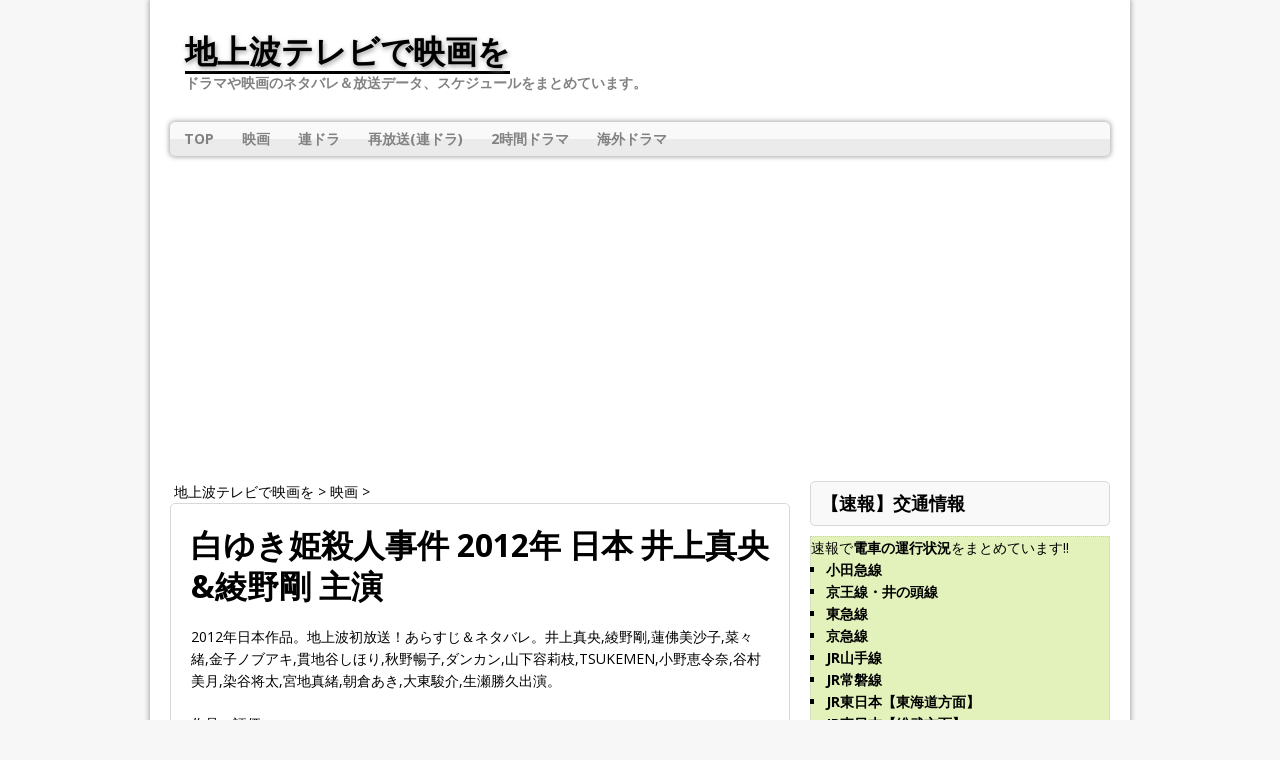

--- FILE ---
content_type: text/html; charset=UTF-8
request_url: http://tv-movie.wark.info/%E7%99%BD%E3%82%86%E3%81%8D%E5%A7%AB%E6%AE%BA%E4%BA%BA%E4%BA%8B%E4%BB%B6-%E3%83%8D%E3%82%BF%E3%83%90%E3%83%AC-%E4%BA%95%E4%B8%8A%E7%9C%9F%E5%A4%AE-%E7%B6%BE%E9%87%8E%E5%89%9B-2014%E5%B9%B4/
body_size: 20799
content:
<!DOCTYPE html>
<html class="no-js" lang="ja">
<head>
<meta charset="UTF-8">
<meta name="viewport" content="width=device-width, initial-scale=1.0">
<link rel="pingback" href="http://tv-movie.wark.info/wdp/xmlrpc.php" />
<meta name='robots' content='index, follow, max-image-preview:large, max-snippet:-1, max-video-preview:-1' />

	<!-- This site is optimized with the Yoast SEO plugin v21.7 - https://yoast.com/wordpress/plugins/seo/ -->
	<title>白ゆき姫殺人事件 2012年 日本 井上真央&amp;綾野剛 主演 - 地上波テレビで映画を</title>
	<link rel="canonical" href="http://tv-movie.wark.info/白ゆき姫殺人事件-ネタバレ-井上真央-綾野剛-2014年/" />
	<meta property="og:locale" content="ja_JP" />
	<meta property="og:type" content="article" />
	<meta property="og:title" content="白ゆき姫殺人事件 2012年 日本 井上真央&amp;綾野剛 主演 - 地上波テレビで映画を" />
	<meta property="og:description" content="2012年日本作品。地上波初放送！あらすじ＆ネタバレ。井上真央,綾野剛,蓮佛美沙子,菜々緒,金子ノブアキ,貫地谷しほり,秋野暢子,ダンカン,山下容莉枝,TSUKEMEN,小野恵令奈,谷村美月,染谷将太,宮地真緒,朝倉あき,大東駿介,生瀬勝久出演。" />
	<meta property="og:url" content="http://tv-movie.wark.info/白ゆき姫殺人事件-ネタバレ-井上真央-綾野剛-2014年/" />
	<meta property="og:site_name" content="地上波テレビで映画を" />
	<meta property="article:published_time" content="2016-04-01T12:00:01+00:00" />
	<meta property="article:modified_time" content="2016-04-01T12:04:27+00:00" />
	<meta name="author" content="tomo2014" />
	<meta name="twitter:card" content="summary_large_image" />
	<meta name="twitter:label1" content="執筆者" />
	<meta name="twitter:data1" content="tomo2014" />
	<script type="application/ld+json" class="yoast-schema-graph">{"@context":"https://schema.org","@graph":[{"@type":"WebPage","@id":"http://tv-movie.wark.info/%e7%99%bd%e3%82%86%e3%81%8d%e5%a7%ab%e6%ae%ba%e4%ba%ba%e4%ba%8b%e4%bb%b6-%e3%83%8d%e3%82%bf%e3%83%90%e3%83%ac-%e4%ba%95%e4%b8%8a%e7%9c%9f%e5%a4%ae-%e7%b6%be%e9%87%8e%e5%89%9b-2014%e5%b9%b4/","url":"http://tv-movie.wark.info/%e7%99%bd%e3%82%86%e3%81%8d%e5%a7%ab%e6%ae%ba%e4%ba%ba%e4%ba%8b%e4%bb%b6-%e3%83%8d%e3%82%bf%e3%83%90%e3%83%ac-%e4%ba%95%e4%b8%8a%e7%9c%9f%e5%a4%ae-%e7%b6%be%e9%87%8e%e5%89%9b-2014%e5%b9%b4/","name":"白ゆき姫殺人事件 2012年 日本 井上真央&綾野剛 主演 - 地上波テレビで映画を","isPartOf":{"@id":"http://tv-movie.wark.info/#website"},"datePublished":"2016-04-01T12:00:01+00:00","dateModified":"2016-04-01T12:04:27+00:00","author":{"@id":"http://tv-movie.wark.info/#/schema/person/349af9718c967600e45d66344c625b39"},"breadcrumb":{"@id":"http://tv-movie.wark.info/%e7%99%bd%e3%82%86%e3%81%8d%e5%a7%ab%e6%ae%ba%e4%ba%ba%e4%ba%8b%e4%bb%b6-%e3%83%8d%e3%82%bf%e3%83%90%e3%83%ac-%e4%ba%95%e4%b8%8a%e7%9c%9f%e5%a4%ae-%e7%b6%be%e9%87%8e%e5%89%9b-2014%e5%b9%b4/#breadcrumb"},"inLanguage":"ja","potentialAction":[{"@type":"ReadAction","target":["http://tv-movie.wark.info/%e7%99%bd%e3%82%86%e3%81%8d%e5%a7%ab%e6%ae%ba%e4%ba%ba%e4%ba%8b%e4%bb%b6-%e3%83%8d%e3%82%bf%e3%83%90%e3%83%ac-%e4%ba%95%e4%b8%8a%e7%9c%9f%e5%a4%ae-%e7%b6%be%e9%87%8e%e5%89%9b-2014%e5%b9%b4/"]}]},{"@type":"BreadcrumbList","@id":"http://tv-movie.wark.info/%e7%99%bd%e3%82%86%e3%81%8d%e5%a7%ab%e6%ae%ba%e4%ba%ba%e4%ba%8b%e4%bb%b6-%e3%83%8d%e3%82%bf%e3%83%90%e3%83%ac-%e4%ba%95%e4%b8%8a%e7%9c%9f%e5%a4%ae-%e7%b6%be%e9%87%8e%e5%89%9b-2014%e5%b9%b4/#breadcrumb","itemListElement":[{"@type":"ListItem","position":1,"name":"ホーム","item":"http://tv-movie.wark.info/"},{"@type":"ListItem","position":2,"name":"白ゆき姫殺人事件 2012年 日本 井上真央&#038;綾野剛 主演"}]},{"@type":"WebSite","@id":"http://tv-movie.wark.info/#website","url":"http://tv-movie.wark.info/","name":"地上波テレビで映画を","description":"ドラマや映画のネタバレ＆放送データ、スケジュールをまとめています。","potentialAction":[{"@type":"SearchAction","target":{"@type":"EntryPoint","urlTemplate":"http://tv-movie.wark.info/?s={search_term_string}"},"query-input":"required name=search_term_string"}],"inLanguage":"ja"},{"@type":"Person","@id":"http://tv-movie.wark.info/#/schema/person/349af9718c967600e45d66344c625b39","name":"tomo2014","image":{"@type":"ImageObject","inLanguage":"ja","@id":"http://tv-movie.wark.info/#/schema/person/image/","url":"http://2.gravatar.com/avatar/e12b2da622b19ca5004b4f786c2f622e?s=96&d=mm&r=g","contentUrl":"http://2.gravatar.com/avatar/e12b2da622b19ca5004b4f786c2f622e?s=96&d=mm&r=g","caption":"tomo2014"},"url":"http://tv-movie.wark.info/author/tomo2014/"}]}</script>
	<!-- / Yoast SEO plugin. -->


<link rel='dns-prefetch' href='//secure.gravatar.com' />
<link rel='dns-prefetch' href='//stats.wp.com' />
<link rel='dns-prefetch' href='//fonts.googleapis.com' />
<link rel='dns-prefetch' href='//css.rating-widget.com' />
<link rel='dns-prefetch' href='//v0.wordpress.com' />
<link rel='dns-prefetch' href='//i0.wp.com' />
<link rel='dns-prefetch' href='//c0.wp.com' />
<link rel='dns-prefetch' href='//widgets.wp.com' />
<link rel='dns-prefetch' href='//s0.wp.com' />
<link rel='dns-prefetch' href='//0.gravatar.com' />
<link rel='dns-prefetch' href='//1.gravatar.com' />
<link rel='dns-prefetch' href='//2.gravatar.com' />
<link rel="alternate" type="application/rss+xml" title="地上波テレビで映画を &raquo; フィード" href="http://tv-movie.wark.info/feed/" />
<link rel="alternate" type="application/rss+xml" title="地上波テレビで映画を &raquo; コメントフィード" href="http://tv-movie.wark.info/comments/feed/" />
<link rel="alternate" type="application/rss+xml" title="地上波テレビで映画を &raquo; 白ゆき姫殺人事件 2012年 日本 井上真央&#038;綾野剛 主演 のコメントのフィード" href="http://tv-movie.wark.info/%e7%99%bd%e3%82%86%e3%81%8d%e5%a7%ab%e6%ae%ba%e4%ba%ba%e4%ba%8b%e4%bb%b6-%e3%83%8d%e3%82%bf%e3%83%90%e3%83%ac-%e4%ba%95%e4%b8%8a%e7%9c%9f%e5%a4%ae-%e7%b6%be%e9%87%8e%e5%89%9b-2014%e5%b9%b4/feed/" />
<script type="text/javascript">
/* <![CDATA[ */
window._wpemojiSettings = {"baseUrl":"https:\/\/s.w.org\/images\/core\/emoji\/14.0.0\/72x72\/","ext":".png","svgUrl":"https:\/\/s.w.org\/images\/core\/emoji\/14.0.0\/svg\/","svgExt":".svg","source":{"concatemoji":"http:\/\/tv-movie.wark.info\/wdp\/wp-includes\/js\/wp-emoji-release.min.js?ver=6.4.7"}};
/*! This file is auto-generated */
!function(i,n){var o,s,e;function c(e){try{var t={supportTests:e,timestamp:(new Date).valueOf()};sessionStorage.setItem(o,JSON.stringify(t))}catch(e){}}function p(e,t,n){e.clearRect(0,0,e.canvas.width,e.canvas.height),e.fillText(t,0,0);var t=new Uint32Array(e.getImageData(0,0,e.canvas.width,e.canvas.height).data),r=(e.clearRect(0,0,e.canvas.width,e.canvas.height),e.fillText(n,0,0),new Uint32Array(e.getImageData(0,0,e.canvas.width,e.canvas.height).data));return t.every(function(e,t){return e===r[t]})}function u(e,t,n){switch(t){case"flag":return n(e,"\ud83c\udff3\ufe0f\u200d\u26a7\ufe0f","\ud83c\udff3\ufe0f\u200b\u26a7\ufe0f")?!1:!n(e,"\ud83c\uddfa\ud83c\uddf3","\ud83c\uddfa\u200b\ud83c\uddf3")&&!n(e,"\ud83c\udff4\udb40\udc67\udb40\udc62\udb40\udc65\udb40\udc6e\udb40\udc67\udb40\udc7f","\ud83c\udff4\u200b\udb40\udc67\u200b\udb40\udc62\u200b\udb40\udc65\u200b\udb40\udc6e\u200b\udb40\udc67\u200b\udb40\udc7f");case"emoji":return!n(e,"\ud83e\udef1\ud83c\udffb\u200d\ud83e\udef2\ud83c\udfff","\ud83e\udef1\ud83c\udffb\u200b\ud83e\udef2\ud83c\udfff")}return!1}function f(e,t,n){var r="undefined"!=typeof WorkerGlobalScope&&self instanceof WorkerGlobalScope?new OffscreenCanvas(300,150):i.createElement("canvas"),a=r.getContext("2d",{willReadFrequently:!0}),o=(a.textBaseline="top",a.font="600 32px Arial",{});return e.forEach(function(e){o[e]=t(a,e,n)}),o}function t(e){var t=i.createElement("script");t.src=e,t.defer=!0,i.head.appendChild(t)}"undefined"!=typeof Promise&&(o="wpEmojiSettingsSupports",s=["flag","emoji"],n.supports={everything:!0,everythingExceptFlag:!0},e=new Promise(function(e){i.addEventListener("DOMContentLoaded",e,{once:!0})}),new Promise(function(t){var n=function(){try{var e=JSON.parse(sessionStorage.getItem(o));if("object"==typeof e&&"number"==typeof e.timestamp&&(new Date).valueOf()<e.timestamp+604800&&"object"==typeof e.supportTests)return e.supportTests}catch(e){}return null}();if(!n){if("undefined"!=typeof Worker&&"undefined"!=typeof OffscreenCanvas&&"undefined"!=typeof URL&&URL.createObjectURL&&"undefined"!=typeof Blob)try{var e="postMessage("+f.toString()+"("+[JSON.stringify(s),u.toString(),p.toString()].join(",")+"));",r=new Blob([e],{type:"text/javascript"}),a=new Worker(URL.createObjectURL(r),{name:"wpTestEmojiSupports"});return void(a.onmessage=function(e){c(n=e.data),a.terminate(),t(n)})}catch(e){}c(n=f(s,u,p))}t(n)}).then(function(e){for(var t in e)n.supports[t]=e[t],n.supports.everything=n.supports.everything&&n.supports[t],"flag"!==t&&(n.supports.everythingExceptFlag=n.supports.everythingExceptFlag&&n.supports[t]);n.supports.everythingExceptFlag=n.supports.everythingExceptFlag&&!n.supports.flag,n.DOMReady=!1,n.readyCallback=function(){n.DOMReady=!0}}).then(function(){return e}).then(function(){var e;n.supports.everything||(n.readyCallback(),(e=n.source||{}).concatemoji?t(e.concatemoji):e.wpemoji&&e.twemoji&&(t(e.twemoji),t(e.wpemoji)))}))}((window,document),window._wpemojiSettings);
/* ]]> */
</script>
<style id='wp-emoji-styles-inline-css' type='text/css'>

	img.wp-smiley, img.emoji {
		display: inline !important;
		border: none !important;
		box-shadow: none !important;
		height: 1em !important;
		width: 1em !important;
		margin: 0 0.07em !important;
		vertical-align: -0.1em !important;
		background: none !important;
		padding: 0 !important;
	}
</style>
<link rel='stylesheet' id='wp-block-library-css' href='https://c0.wp.com/c/6.4.7/wp-includes/css/dist/block-library/style.min.css' type='text/css' media='all' />
<style id='wp-block-library-inline-css' type='text/css'>
.has-text-align-justify{text-align:justify;}
</style>
<link rel='stylesheet' id='mediaelement-css' href='https://c0.wp.com/c/6.4.7/wp-includes/js/mediaelement/mediaelementplayer-legacy.min.css' type='text/css' media='all' />
<link rel='stylesheet' id='wp-mediaelement-css' href='https://c0.wp.com/c/6.4.7/wp-includes/js/mediaelement/wp-mediaelement.min.css' type='text/css' media='all' />
<style id='classic-theme-styles-inline-css' type='text/css'>
/*! This file is auto-generated */
.wp-block-button__link{color:#fff;background-color:#32373c;border-radius:9999px;box-shadow:none;text-decoration:none;padding:calc(.667em + 2px) calc(1.333em + 2px);font-size:1.125em}.wp-block-file__button{background:#32373c;color:#fff;text-decoration:none}
</style>
<style id='global-styles-inline-css' type='text/css'>
body{--wp--preset--color--black: #000000;--wp--preset--color--cyan-bluish-gray: #abb8c3;--wp--preset--color--white: #ffffff;--wp--preset--color--pale-pink: #f78da7;--wp--preset--color--vivid-red: #cf2e2e;--wp--preset--color--luminous-vivid-orange: #ff6900;--wp--preset--color--luminous-vivid-amber: #fcb900;--wp--preset--color--light-green-cyan: #7bdcb5;--wp--preset--color--vivid-green-cyan: #00d084;--wp--preset--color--pale-cyan-blue: #8ed1fc;--wp--preset--color--vivid-cyan-blue: #0693e3;--wp--preset--color--vivid-purple: #9b51e0;--wp--preset--gradient--vivid-cyan-blue-to-vivid-purple: linear-gradient(135deg,rgba(6,147,227,1) 0%,rgb(155,81,224) 100%);--wp--preset--gradient--light-green-cyan-to-vivid-green-cyan: linear-gradient(135deg,rgb(122,220,180) 0%,rgb(0,208,130) 100%);--wp--preset--gradient--luminous-vivid-amber-to-luminous-vivid-orange: linear-gradient(135deg,rgba(252,185,0,1) 0%,rgba(255,105,0,1) 100%);--wp--preset--gradient--luminous-vivid-orange-to-vivid-red: linear-gradient(135deg,rgba(255,105,0,1) 0%,rgb(207,46,46) 100%);--wp--preset--gradient--very-light-gray-to-cyan-bluish-gray: linear-gradient(135deg,rgb(238,238,238) 0%,rgb(169,184,195) 100%);--wp--preset--gradient--cool-to-warm-spectrum: linear-gradient(135deg,rgb(74,234,220) 0%,rgb(151,120,209) 20%,rgb(207,42,186) 40%,rgb(238,44,130) 60%,rgb(251,105,98) 80%,rgb(254,248,76) 100%);--wp--preset--gradient--blush-light-purple: linear-gradient(135deg,rgb(255,206,236) 0%,rgb(152,150,240) 100%);--wp--preset--gradient--blush-bordeaux: linear-gradient(135deg,rgb(254,205,165) 0%,rgb(254,45,45) 50%,rgb(107,0,62) 100%);--wp--preset--gradient--luminous-dusk: linear-gradient(135deg,rgb(255,203,112) 0%,rgb(199,81,192) 50%,rgb(65,88,208) 100%);--wp--preset--gradient--pale-ocean: linear-gradient(135deg,rgb(255,245,203) 0%,rgb(182,227,212) 50%,rgb(51,167,181) 100%);--wp--preset--gradient--electric-grass: linear-gradient(135deg,rgb(202,248,128) 0%,rgb(113,206,126) 100%);--wp--preset--gradient--midnight: linear-gradient(135deg,rgb(2,3,129) 0%,rgb(40,116,252) 100%);--wp--preset--font-size--small: 13px;--wp--preset--font-size--medium: 20px;--wp--preset--font-size--large: 36px;--wp--preset--font-size--x-large: 42px;--wp--preset--spacing--20: 0.44rem;--wp--preset--spacing--30: 0.67rem;--wp--preset--spacing--40: 1rem;--wp--preset--spacing--50: 1.5rem;--wp--preset--spacing--60: 2.25rem;--wp--preset--spacing--70: 3.38rem;--wp--preset--spacing--80: 5.06rem;--wp--preset--shadow--natural: 6px 6px 9px rgba(0, 0, 0, 0.2);--wp--preset--shadow--deep: 12px 12px 50px rgba(0, 0, 0, 0.4);--wp--preset--shadow--sharp: 6px 6px 0px rgba(0, 0, 0, 0.2);--wp--preset--shadow--outlined: 6px 6px 0px -3px rgba(255, 255, 255, 1), 6px 6px rgba(0, 0, 0, 1);--wp--preset--shadow--crisp: 6px 6px 0px rgba(0, 0, 0, 1);}:where(.is-layout-flex){gap: 0.5em;}:where(.is-layout-grid){gap: 0.5em;}body .is-layout-flow > .alignleft{float: left;margin-inline-start: 0;margin-inline-end: 2em;}body .is-layout-flow > .alignright{float: right;margin-inline-start: 2em;margin-inline-end: 0;}body .is-layout-flow > .aligncenter{margin-left: auto !important;margin-right: auto !important;}body .is-layout-constrained > .alignleft{float: left;margin-inline-start: 0;margin-inline-end: 2em;}body .is-layout-constrained > .alignright{float: right;margin-inline-start: 2em;margin-inline-end: 0;}body .is-layout-constrained > .aligncenter{margin-left: auto !important;margin-right: auto !important;}body .is-layout-constrained > :where(:not(.alignleft):not(.alignright):not(.alignfull)){max-width: var(--wp--style--global--content-size);margin-left: auto !important;margin-right: auto !important;}body .is-layout-constrained > .alignwide{max-width: var(--wp--style--global--wide-size);}body .is-layout-flex{display: flex;}body .is-layout-flex{flex-wrap: wrap;align-items: center;}body .is-layout-flex > *{margin: 0;}body .is-layout-grid{display: grid;}body .is-layout-grid > *{margin: 0;}:where(.wp-block-columns.is-layout-flex){gap: 2em;}:where(.wp-block-columns.is-layout-grid){gap: 2em;}:where(.wp-block-post-template.is-layout-flex){gap: 1.25em;}:where(.wp-block-post-template.is-layout-grid){gap: 1.25em;}.has-black-color{color: var(--wp--preset--color--black) !important;}.has-cyan-bluish-gray-color{color: var(--wp--preset--color--cyan-bluish-gray) !important;}.has-white-color{color: var(--wp--preset--color--white) !important;}.has-pale-pink-color{color: var(--wp--preset--color--pale-pink) !important;}.has-vivid-red-color{color: var(--wp--preset--color--vivid-red) !important;}.has-luminous-vivid-orange-color{color: var(--wp--preset--color--luminous-vivid-orange) !important;}.has-luminous-vivid-amber-color{color: var(--wp--preset--color--luminous-vivid-amber) !important;}.has-light-green-cyan-color{color: var(--wp--preset--color--light-green-cyan) !important;}.has-vivid-green-cyan-color{color: var(--wp--preset--color--vivid-green-cyan) !important;}.has-pale-cyan-blue-color{color: var(--wp--preset--color--pale-cyan-blue) !important;}.has-vivid-cyan-blue-color{color: var(--wp--preset--color--vivid-cyan-blue) !important;}.has-vivid-purple-color{color: var(--wp--preset--color--vivid-purple) !important;}.has-black-background-color{background-color: var(--wp--preset--color--black) !important;}.has-cyan-bluish-gray-background-color{background-color: var(--wp--preset--color--cyan-bluish-gray) !important;}.has-white-background-color{background-color: var(--wp--preset--color--white) !important;}.has-pale-pink-background-color{background-color: var(--wp--preset--color--pale-pink) !important;}.has-vivid-red-background-color{background-color: var(--wp--preset--color--vivid-red) !important;}.has-luminous-vivid-orange-background-color{background-color: var(--wp--preset--color--luminous-vivid-orange) !important;}.has-luminous-vivid-amber-background-color{background-color: var(--wp--preset--color--luminous-vivid-amber) !important;}.has-light-green-cyan-background-color{background-color: var(--wp--preset--color--light-green-cyan) !important;}.has-vivid-green-cyan-background-color{background-color: var(--wp--preset--color--vivid-green-cyan) !important;}.has-pale-cyan-blue-background-color{background-color: var(--wp--preset--color--pale-cyan-blue) !important;}.has-vivid-cyan-blue-background-color{background-color: var(--wp--preset--color--vivid-cyan-blue) !important;}.has-vivid-purple-background-color{background-color: var(--wp--preset--color--vivid-purple) !important;}.has-black-border-color{border-color: var(--wp--preset--color--black) !important;}.has-cyan-bluish-gray-border-color{border-color: var(--wp--preset--color--cyan-bluish-gray) !important;}.has-white-border-color{border-color: var(--wp--preset--color--white) !important;}.has-pale-pink-border-color{border-color: var(--wp--preset--color--pale-pink) !important;}.has-vivid-red-border-color{border-color: var(--wp--preset--color--vivid-red) !important;}.has-luminous-vivid-orange-border-color{border-color: var(--wp--preset--color--luminous-vivid-orange) !important;}.has-luminous-vivid-amber-border-color{border-color: var(--wp--preset--color--luminous-vivid-amber) !important;}.has-light-green-cyan-border-color{border-color: var(--wp--preset--color--light-green-cyan) !important;}.has-vivid-green-cyan-border-color{border-color: var(--wp--preset--color--vivid-green-cyan) !important;}.has-pale-cyan-blue-border-color{border-color: var(--wp--preset--color--pale-cyan-blue) !important;}.has-vivid-cyan-blue-border-color{border-color: var(--wp--preset--color--vivid-cyan-blue) !important;}.has-vivid-purple-border-color{border-color: var(--wp--preset--color--vivid-purple) !important;}.has-vivid-cyan-blue-to-vivid-purple-gradient-background{background: var(--wp--preset--gradient--vivid-cyan-blue-to-vivid-purple) !important;}.has-light-green-cyan-to-vivid-green-cyan-gradient-background{background: var(--wp--preset--gradient--light-green-cyan-to-vivid-green-cyan) !important;}.has-luminous-vivid-amber-to-luminous-vivid-orange-gradient-background{background: var(--wp--preset--gradient--luminous-vivid-amber-to-luminous-vivid-orange) !important;}.has-luminous-vivid-orange-to-vivid-red-gradient-background{background: var(--wp--preset--gradient--luminous-vivid-orange-to-vivid-red) !important;}.has-very-light-gray-to-cyan-bluish-gray-gradient-background{background: var(--wp--preset--gradient--very-light-gray-to-cyan-bluish-gray) !important;}.has-cool-to-warm-spectrum-gradient-background{background: var(--wp--preset--gradient--cool-to-warm-spectrum) !important;}.has-blush-light-purple-gradient-background{background: var(--wp--preset--gradient--blush-light-purple) !important;}.has-blush-bordeaux-gradient-background{background: var(--wp--preset--gradient--blush-bordeaux) !important;}.has-luminous-dusk-gradient-background{background: var(--wp--preset--gradient--luminous-dusk) !important;}.has-pale-ocean-gradient-background{background: var(--wp--preset--gradient--pale-ocean) !important;}.has-electric-grass-gradient-background{background: var(--wp--preset--gradient--electric-grass) !important;}.has-midnight-gradient-background{background: var(--wp--preset--gradient--midnight) !important;}.has-small-font-size{font-size: var(--wp--preset--font-size--small) !important;}.has-medium-font-size{font-size: var(--wp--preset--font-size--medium) !important;}.has-large-font-size{font-size: var(--wp--preset--font-size--large) !important;}.has-x-large-font-size{font-size: var(--wp--preset--font-size--x-large) !important;}
.wp-block-navigation a:where(:not(.wp-element-button)){color: inherit;}
:where(.wp-block-post-template.is-layout-flex){gap: 1.25em;}:where(.wp-block-post-template.is-layout-grid){gap: 1.25em;}
:where(.wp-block-columns.is-layout-flex){gap: 2em;}:where(.wp-block-columns.is-layout-grid){gap: 2em;}
.wp-block-pullquote{font-size: 1.5em;line-height: 1.6;}
</style>
<link rel='stylesheet' id='rw-site-rating-css' href='http://tv-movie.wark.info/wdp/wp-content/plugins/rating-widget/resources/css/site-rating.css?ver=3.2.3' type='text/css' media='all' />
<link rel='stylesheet' id='mh-google-fonts-css' href='https://fonts.googleapis.com/css?family=Open+Sans:300,400,400italic,600,700' type='text/css' media='all' />
<link rel='stylesheet' id='mh-style-css' href='http://tv-movie.wark.info/wdp/wp-content/themes/mh-corporate-basic/style.css?ver=6.4.7' type='text/css' media='all' />
<link rel='stylesheet' id='newpost-catch-css' href='http://tv-movie.wark.info/wdp/wp-content/plugins/newpost-catch/style.css?ver=6.4.7' type='text/css' media='all' />
<link rel='stylesheet' id='rw_toprated-css' href='http://css.rating-widget.com/wordpress/toprated.css?ck=Y2026M01D29&#038;ver=3.2.3' type='text/css' media='all' />
<link rel='stylesheet' id='rw_recommendations-css' href='http://css.rating-widget.com/widget/recommendations.css?ck=Y2026M01D29&#038;ver=3.2.3' type='text/css' media='all' />
<link rel='stylesheet' id='jetpack_css-css' href='https://c0.wp.com/p/jetpack/12.9.4/css/jetpack.css' type='text/css' media='all' />
<script type="text/javascript" id="jetpack_related-posts-js-extra">
/* <![CDATA[ */
var related_posts_js_options = {"post_heading":"h4"};
/* ]]> */
</script>
<script type="text/javascript" src="https://c0.wp.com/p/jetpack/12.9.4/_inc/build/related-posts/related-posts.min.js" id="jetpack_related-posts-js"></script>
<script type="text/javascript" src="https://c0.wp.com/c/6.4.7/wp-includes/js/jquery/jquery.min.js" id="jquery-core-js"></script>
<script type="text/javascript" src="https://c0.wp.com/c/6.4.7/wp-includes/js/jquery/jquery-migrate.min.js" id="jquery-migrate-js"></script>
<script type="text/javascript" src="http://tv-movie.wark.info/wdp/wp-content/themes/mh-corporate-basic/js/scripts.js?ver=6.4.7" id="mh-scripts-js"></script>
<link rel="https://api.w.org/" href="http://tv-movie.wark.info/wp-json/" /><link rel="alternate" type="application/json" href="http://tv-movie.wark.info/wp-json/wp/v2/posts/24793" /><link rel="EditURI" type="application/rsd+xml" title="RSD" href="http://tv-movie.wark.info/wdp/xmlrpc.php?rsd" />
<meta name="generator" content="WordPress 6.4.7" />
<link rel='shortlink' href='https://wp.me/p6yopV-6rT' />
<link rel="alternate" type="application/json+oembed" href="http://tv-movie.wark.info/wp-json/oembed/1.0/embed?url=http%3A%2F%2Ftv-movie.wark.info%2F%25e7%2599%25bd%25e3%2582%2586%25e3%2581%258d%25e5%25a7%25ab%25e6%25ae%25ba%25e4%25ba%25ba%25e4%25ba%258b%25e4%25bb%25b6-%25e3%2583%258d%25e3%2582%25bf%25e3%2583%2590%25e3%2583%25ac-%25e4%25ba%2595%25e4%25b8%258a%25e7%259c%259f%25e5%25a4%25ae-%25e7%25b6%25be%25e9%2587%258e%25e5%2589%259b-2014%25e5%25b9%25b4%2F" />
<link rel="alternate" type="text/xml+oembed" href="http://tv-movie.wark.info/wp-json/oembed/1.0/embed?url=http%3A%2F%2Ftv-movie.wark.info%2F%25e7%2599%25bd%25e3%2582%2586%25e3%2581%258d%25e5%25a7%25ab%25e6%25ae%25ba%25e4%25ba%25ba%25e4%25ba%258b%25e4%25bb%25b6-%25e3%2583%258d%25e3%2582%25bf%25e3%2583%2590%25e3%2583%25ac-%25e4%25ba%2595%25e4%25b8%258a%25e7%259c%259f%25e5%25a4%25ae-%25e7%25b6%25be%25e9%2587%258e%25e5%2589%259b-2014%25e5%25b9%25b4%2F&#038;format=xml" />
	<style>img#wpstats{display:none}</style>
		<!--[if lt IE 9]>
<script src="http://tv-movie.wark.info/wdp/wp-content/themes/mh-corporate-basic/js/css3-mediaqueries.js"></script>
<![endif]-->

<!-- BEGIN: WP Social Bookmarking Light HEAD -->


<script>
    (function (d, s, id) {
        var js, fjs = d.getElementsByTagName(s)[0];
        if (d.getElementById(id)) return;
        js = d.createElement(s);
        js.id = id;
        js.src = "//connect.facebook.net/ja_JP/sdk.js#xfbml=1&version=v2.7";
        fjs.parentNode.insertBefore(js, fjs);
    }(document, 'script', 'facebook-jssdk'));
</script>

<style type="text/css">
    .wp_social_bookmarking_light{
    border: 0 !important;
    padding: 10px 0 20px 0 !important;
    margin: 0 !important;
}
.wp_social_bookmarking_light div{
    float: left !important;
    border: 0 !important;
    padding: 0 !important;
    margin: 0 5px 0px 0 !important;
    min-height: 30px !important;
    line-height: 18px !important;
    text-indent: 0 !important;
}
.wp_social_bookmarking_light img{
    border: 0 !important;
    padding: 0;
    margin: 0;
    vertical-align: top !important;
}
.wp_social_bookmarking_light_clear{
    clear: both !important;
}
#fb-root{
    display: none;
}
.wsbl_twitter{
    width: 100px;
}
.wsbl_facebook_like iframe{
    max-width: none !important;
}
</style>
<!-- END: WP Social Bookmarking Light HEAD -->
<style type="text/css" id="wp-custom-css">/*
ここに独自の CSS を追加することができます。

詳しくは上のヘルプアイコンをクリックしてください。
*/

/***** 170801- *****/
.widget_top-posts .widgets-list-layout-blavatar {
    width: 40%;
    max-width: 600px;
}

.widgets-list-layout-links {
    float: right;
    width: 55%;
}</style>
<script async src="//pagead2.googlesyndication.com/pagead/js/adsbygoogle.js"></script> <script> (adsbygoogle = window.adsbygoogle || []).push({ google_ad_client: "ca-pub-9762734219253588", enable_page_level_ads: true }); </script>
	
	
</head>
<body class="post-template-default single single-post postid-24793 single-format-standard">
<script>
  (function(i,s,o,g,r,a,m){i['GoogleAnalyticsObject']=r;i[r]=i[r]||function(){
  (i[r].q=i[r].q||[]).push(arguments)},i[r].l=1*new Date();a=s.createElement(o),
  m=s.getElementsByTagName(o)[0];a.async=1;a.src=g;m.parentNode.insertBefore(a,m)
  })(window,document,'script','//www.google-analytics.com/analytics.js','ga');

  ga('create', 'UA-66882015-1', 'auto');
  ga('send', 'pageview');

</script>	

<div class="mh-container">
<div class="wrapper-corporate">
<header class="header-wrap">
	<a href="http://tv-movie.wark.info/" title="地上波テレビで映画を" rel="home">
<div class="logo-wrap" role="banner">
<div class="logo logo-text">
<h1 class="logo-name">地上波テレビで映画を</h1>
<h2 class="logo-desc">ドラマや映画のネタバレ＆放送データ、スケジュールをまとめています。</h2>
</div>
</div>
</a>
	<nav class="main-nav clearfix">
		<div class="menu-150822-container"><ul id="menu-150822" class="menu"><li id="menu-item-30160" class="menu-item menu-item-type-custom menu-item-object-custom menu-item-home menu-item-30160"><a href="http://tv-movie.wark.info/">TOP</a></li>
<li id="menu-item-26030" class="menu-item menu-item-type-taxonomy menu-item-object-category current-post-ancestor current-menu-parent current-post-parent menu-item-has-children menu-item-26030"><a href="http://tv-movie.wark.info/category/%e6%98%a0%e7%94%bb/">映画</a>
<ul class="sub-menu">
	<li id="menu-item-26125" class="menu-item menu-item-type-custom menu-item-object-custom menu-item-26125"><a href="http://tv-movie.wark.info/%e3%82%b5%e3%82%bf%e3%82%b7%e3%83%8d-%e3%82%b9%e3%82%b1%e3%82%b8%e3%83%a5%e3%83%bc%e3%83%ab-%e6%94%be%e9%80%81-%e6%97%a5%e7%a8%8b-%e3%83%86%e3%83%ac%e3%83%93%e6%9d%b1%e4%ba%ac/">サタ☆シネ</a></li>
	<li id="menu-item-96" class="menu-item menu-item-type-custom menu-item-object-custom menu-item-96"><a href="http://tv-movie.wark.info/tag/b%E7%B4%9A%E6%98%A0%E7%94%BB/">B級映画</a></li>
	<li id="menu-item-24699" class="menu-item menu-item-type-custom menu-item-object-custom menu-item-24699"><a href="http://tv-movie.wark.info/new/">劇場映画</a></li>
</ul>
</li>
<li id="menu-item-29066" class="menu-item menu-item-type-taxonomy menu-item-object-category menu-item-has-children menu-item-29066"><a href="http://tv-movie.wark.info/category/%e3%83%86%e3%83%ac%e3%83%93%e3%83%89%e3%83%a9%e3%83%9e/%e9%80%a3%e3%83%89%e3%83%a9/">連ドラ</a>
<ul class="sub-menu">
	<li id="menu-item-29089" class="menu-item menu-item-type-custom menu-item-object-custom menu-item-29089"><a href="http://tv-movie.wark.info/%E7%9B%B8%E6%A3%9217-2018%E5%B9%B4-1%E8%A9%B1-%E6%9C%80%E7%B5%82%E5%9B%9E-%E3%83%8D%E3%82%BF%E3%83%90%E3%83%AC-%E3%81%82%E3%82%89%E3%81%99%E3%81%98/">相棒17(2018年~)</a></li>
	<li id="menu-item-29083" class="menu-item menu-item-type-custom menu-item-object-custom menu-item-29083"><a href="http://tv-movie.wark.info/%e7%a7%91%e6%8d%9c%e7%a0%94%e3%81%ae%e5%a5%b318-2018-sp-%ef%bc%831-%e6%9c%80%e7%b5%82%e5%9b%9e-%e3%83%8d%e3%82%bf%e3%83%90%e3%83%ac-%e3%82%b9%e3%82%b1%e3%82%b8%e3%83%a5%e3%83%bc%e3%83%ab/">科捜研の女18(2018年~)</a></li>
	<li id="menu-item-29084" class="menu-item menu-item-type-custom menu-item-object-custom menu-item-29084"><a href="http://tv-movie.wark.info/%e9%a7%90%e5%9c%a8%e5%88%91%e4%ba%8b-%e3%82%b9%e3%82%b1%e3%82%b8%e3%83%a5%e3%83%bc%e3%83%ab-%e3%81%be%e3%81%a8%e3%82%81-%e3%83%86%e3%83%ac%e3%83%93%e6%9d%b1%e4%ba%ac-%e5%af%ba%e5%b3%b6%e9%80%b2/">駐在刑事(テレ東 連ドラ)</a></li>
</ul>
</li>
<li id="menu-item-26101" class="menu-item menu-item-type-custom menu-item-object-custom menu-item-has-children menu-item-26101"><a href="http://tv-movie.wark.info/category/%E6%94%BE%E9%80%81%E3%82%B9%E3%82%B1%E3%82%B8%E3%83%A5%E3%83%BC%E3%83%AB/">再放送(連ドラ)</a>
<ul class="sub-menu">
	<li id="menu-item-26102" class="menu-item menu-item-type-custom menu-item-object-custom menu-item-26102"><a href="http://tv-movie.wark.info/%e7%9b%b8%e6%a3%92-%e5%86%8d%e6%94%be%e9%80%81-%e3%81%84%e3%81%a4-%e4%bd%9c%e5%93%81-%e6%9d%89%e4%b8%8b%e5%8f%b3%e4%ba%ac/">相棒シリーズ</a></li>
	<li id="menu-item-26100" class="menu-item menu-item-type-custom menu-item-object-custom menu-item-26100"><a href="http://tv-movie.wark.info/%e7%a7%91%e6%8d%9c%e7%a0%94%e3%81%ae%e5%a5%b3-%e5%86%8d%e6%94%be%e9%80%81-%e3%83%86%e3%83%ac%e3%83%93%e6%9c%9d%e6%97%a5-%e3%81%84%e3%81%a4%e3%81%8b%e3%82%89/">科捜研の女シリーズ</a></li>
	<li id="menu-item-29067" class="menu-item menu-item-type-custom menu-item-object-custom menu-item-29067"><a href="http://tv-movie.wark.info/%E7%B7%8A%E6%80%A5%E5%8F%96%E8%AA%BF%E5%AE%A4-%E3%81%BE%E3%81%A8%E3%82%81-%E5%86%8D%E6%94%BE%E9%80%81-%E3%83%8D%E3%82%BF%E3%83%90%E3%83%AC/">緊急取調室シリーズ</a></li>
	<li id="menu-item-26103" class="menu-item menu-item-type-custom menu-item-object-custom menu-item-26103"><a href="http://tv-movie.wark.info/%e3%83%89%e3%82%af%e3%82%bf%e3%83%bcx-%e5%86%8d%e6%94%be%e9%80%81-%e5%a4%a7%e9%96%80%e7%be%8e%e7%9f%a5%e5%ad%90-%e3%81%84%e3%81%a4/">ドクターXシリーズ</a></li>
</ul>
</li>
<li id="menu-item-29065" class="menu-item menu-item-type-taxonomy menu-item-object-category menu-item-has-children menu-item-29065"><a href="http://tv-movie.wark.info/category/%e3%83%86%e3%83%ac%e3%83%93%e3%83%89%e3%83%a9%e3%83%9e/2%e6%99%82%e9%96%93%e3%83%89%e3%83%a9%e3%83%9e/">2時間ドラマ</a>
<ul class="sub-menu">
	<li id="menu-item-37153" class="menu-item menu-item-type-custom menu-item-object-custom menu-item-37153"><a href="http://tv-movie.wark.info/tag/%E6%97%A5%E6%9B%9C%E3%83%97%E3%83%A9%E3%82%A4%E3%83%A0/">日曜プライム(テレ朝)</a></li>
	<li id="menu-item-26099" class="menu-item menu-item-type-custom menu-item-object-custom menu-item-26099"><a href="http://tv-movie.wark.info/tag/%E6%9C%88%E6%9B%9C%E5%90%8D%E4%BD%9C%E5%8A%87%E5%A0%B4/">月曜名作劇場(TBS)</a></li>
	<li id="menu-item-37154" class="menu-item menu-item-type-custom menu-item-object-custom menu-item-37154"><a href="http://tv-movie.wark.info/tag/%E6%97%A5%E6%9B%9C%E3%83%9F%E3%82%B9%E3%83%86%E3%83%AA%E3%83%BC/">日曜ミステリー(テレ東)</a></li>
	<li id="menu-item-26034" class="menu-item menu-item-type-custom menu-item-object-custom menu-item-26034"><a href="http://tv-movie.wark.info/tag/%E5%9C%9F%E6%9B%9C%E3%83%AF%E3%82%A4%E3%83%89%E5%8A%87%E5%A0%B4/">土曜ワイド劇場(再放送)</a></li>
	<li id="menu-item-29064" class="menu-item menu-item-type-custom menu-item-object-custom menu-item-29064"><a href="http://tv-movie.wark.info/tag/%E6%97%A5%E6%9B%9C%E3%83%AF%E3%82%A4%E3%83%89/">日曜ワイド(再放送)</a></li>
	<li id="menu-item-29153" class="menu-item menu-item-type-custom menu-item-object-custom menu-item-29153"><a href="http://tv-movie.wark.info/%e8%a5%bf%e6%9d%91%e4%ba%ac%e5%a4%aa%e9%83%8e%e3%83%88%e3%83%a9%e3%83%99%e3%83%ab%e3%83%9f%e3%82%b9%e3%83%86%e3%83%aa%e3%83%bc-%e4%bd%9c%e5%93%81%e4%b8%80%e8%a6%a7-%e3%82%ab%e3%83%ac%e3%83%b3%e3%83%80/">西村京太郎トラベルミステリー</a></li>
</ul>
</li>
<li id="menu-item-26029" class="menu-item menu-item-type-taxonomy menu-item-object-category menu-item-has-children menu-item-26029"><a href="http://tv-movie.wark.info/category/%e3%83%86%e3%83%ac%e3%83%93%e3%83%89%e3%83%a9%e3%83%9e/%e6%b5%b7%e5%a4%96%e3%83%89%e3%83%a9%e3%83%9e/">海外ドラマ</a>
<ul class="sub-menu">
	<li id="menu-item-32126" class="menu-item menu-item-type-custom menu-item-object-custom menu-item-32126"><a href="http://tv-movie.wark.info/%e3%82%ad%e3%83%a3%e3%83%83%e3%82%b9%e3%83%ab5-%e5%85%a824%e8%a9%b1-%e3%83%8d%e3%82%bf%e3%83%90%e3%83%ac-%e6%9c%80%e7%b5%82%e5%9b%9e/">キャッスル5</a></li>
	<li id="menu-item-32127" class="menu-item menu-item-type-custom menu-item-object-custom menu-item-32127"><a href="http://tv-movie.wark.info/ncis%e3%83%8b%e3%83%a5%e3%83%bc%e3%82%aa%e3%83%bc%e3%83%aa%e3%83%b3%e3%82%ba1-%e5%85%a8%e8%a9%b1-%e3%83%8d%e3%82%bf%e3%83%90%e3%83%ac-%e6%9c%80%e7%b5%82%e5%9b%9e-%e3%83%86%e3%83%ac%e6%9d%b1/">NCIS:ニューオーリンズ1</a></li>
	<li id="menu-item-29061" class="menu-item menu-item-type-custom menu-item-object-custom menu-item-29061"><a href="http://tv-movie.wark.info/hawaii-five-0-6-%e6%94%be%e9%80%81%e3%82%b9%e3%82%b1%e3%82%b8%e3%83%a5%e3%83%bc%e3%83%ab-%e3%83%8d%e3%82%bf%e3%83%90%e3%83%ac/">ハワイ：ファイブオー６</a></li>
	<li id="menu-item-29059" class="menu-item menu-item-type-custom menu-item-object-custom menu-item-29059"><a href="http://tv-movie.wark.info/er%e7%b7%8a%e6%80%a5%e6%95%91%e5%91%bd%e5%ae%a45-%e6%94%be%e9%80%81%e3%82%b9%e3%82%b1%e3%82%b8%e3%83%a5%e3%83%bc%e3%83%ab-%e3%83%8d%e3%82%bf%e3%83%90%e3%83%ac/">ER緊急救命室5</a></li>
	<li id="menu-item-29058" class="menu-item menu-item-type-custom menu-item-object-custom menu-item-29058"><a href="http://tv-movie.wark.info/er%e7%b7%8a%e6%80%a5%e6%95%91%e5%91%bd%e5%ae%a44-%e6%94%be%e9%80%81%e3%82%b9%e3%82%b1%e3%82%b8%e3%83%a5%e3%83%bc%e3%83%ab-%e3%83%8d%e3%82%bf%e3%83%90%e3%83%ac/">ER緊急救命室4</a></li>
	<li id="menu-item-29057" class="menu-item menu-item-type-custom menu-item-object-custom menu-item-29057"><a href="http://tv-movie.wark.info/er%e7%b7%8a%e6%80%a5%e6%95%91%e5%91%bd%e5%ae%a43-%e6%94%be%e9%80%81%e3%82%b9%e3%82%b1%e3%82%b8%e3%83%a5%e3%83%bc%e3%83%ab-%e3%83%8d%e3%82%bf%e3%83%90%e3%83%ac/">ER緊急救命室3</a></li>
	<li id="menu-item-26123" class="menu-item menu-item-type-custom menu-item-object-custom menu-item-26123"><a href="http://tv-movie.wark.info/er%e7%b7%8a%e6%80%a5%e6%95%91%e5%91%bd%e5%ae%a42-%e6%94%be%e9%80%81%e3%82%b9%e3%82%b1%e3%82%b8%e3%83%a5%e3%83%bc%e3%83%ab-%e3%83%8d%e3%82%bf%e3%83%90%e3%83%ac/">ER緊急救命室2</a></li>
	<li id="menu-item-29063" class="menu-item menu-item-type-custom menu-item-object-custom menu-item-29063"><a href="http://tv-movie.wark.info/%E3%83%92%E3%83%A5%E3%83%BC%E3%83%9E%E3%83%B3%E3%83%BB%E3%82%BF%E3%83%BC%E3%82%B2%E3%83%83%E3%83%88-%E7%AC%AC1%E8%A9%B1-%E8%B6%85%E9%AB%98%E9%80%9F%E5%88%97%E8%BB%8A%E3%81%AE%E9%99%B0%E8%AC%80/">ヒューマン・ターゲット1&#038;2</a></li>
	<li id="menu-item-29062" class="menu-item menu-item-type-custom menu-item-object-custom menu-item-29062"><a href="http://tv-movie.wark.info/%E3%83%A9%E3%83%B3%E3%82%B9%E3%83%9D%E3%83%BC%E3%82%BF%E3%83%BC-%E7%AC%AC1%E8%A9%B1-%E7%88%B6%E3%81%AE%E7%A7%98%E5%AF%86-%E3%83%8D%E3%82%BF%E3%83%90%E3%83%AC/">トランスポーター ザ・シリーズ</a></li>
</ul>
</li>
</ul></div>	</nav>
</header>
<div class="mh-wrapper clearfix">
	<div class="mh-content left">﻿<!-- ぱんくずリスト追加 170727(160229)- -->
<!-- div class="breadcrumbs" -->




<span itemscope itemtype="http://data-vocabulary.org/Breadcrumb">
<a href="http://tv-movie.wark.info" itemprop="url">
 <span itemprop="title">地上波テレビで映画を</span> 
</a> &gt; 
</span>
<span itemscope itemtype="http://data-vocabulary.org/Breadcrumb">
<a href="http://tv-movie.wark.info/category/%E6%98%A0%E7%94%BB/" itemprop="url">
 <span itemprop="title">映画</span> 
</a> &gt; 
</span>



<!-- 連ラマ -->












































<!-- 映画 -->

<!--　B級路線 -->





<!-- タイトル表示しない 170726- -->

<!-- /div -->
<article class="post-24793 post type-post status-publish format-standard hentry category-102 category-176 tag-tsukemen tag-3359 tag-3360 tag-620 tag-3361 tag-3362 tag-1221 tag-3363 tag-3364 tag-3365 tag-1237 tag-3366 tag-3367 tag-689 tag-1358 tag-3368 tag-3369 tag-2524 tag-3370 tag-show">
	<header class="post-header">

		<h1 class="entry-title">白ゆき姫殺人事件 2012年 日本 井上真央&#038;綾野剛 主演</h1>
<!-- ?php mh_post_header(); ? 位置を下に 170726- -->
		
	</header>
	<div class="entry clearfix">

<p>2012年日本作品。地上波初放送！あらすじ＆ネタバレ。井上真央,綾野剛,蓮佛美沙子,菜々緒,金子ノブアキ,貫地谷しほり,秋野暢子,ダンカン,山下容莉枝,TSUKEMEN,小野恵令奈,谷村美月,染谷将太,宮地真緒,朝倉あき,大東駿介,生瀬勝久出演。</p>
<table class="rw-rating-table rw-ltr rw-left"><tr><td><nobr>作品の評価：</nobr></td><td><div class="rw-left"><div class="rw-ui-container rw-class-blog-post rw-urid-247940"></div></div></td></tr></table>
<p class="meta post-meta">Posted on <span class="updated">2016年4月1日</span>  by <span class="vcard author"><a class="fn" href="http://tv-movie.wark.info/author/tomo2014/">tomo2014</a></span>  in <a href="http://tv-movie.wark.info/category/%e3%82%b5%e3%82%b9%e3%83%9a%e3%83%b3%e3%82%b9/" rel="category tag">サスペンス</a>, <a href="http://tv-movie.wark.info/category/%e6%98%a0%e7%94%bb/" rel="category tag">映画</a> | 0 Comments</p>

		<div class='wp_social_bookmarking_light'>
            <div class="wsbl_twitter"><a href="https://twitter.com/share" class="twitter-share-button" data-url="http://tv-movie.wark.info/%e7%99%bd%e3%82%86%e3%81%8d%e5%a7%ab%e6%ae%ba%e4%ba%ba%e4%ba%8b%e4%bb%b6-%e3%83%8d%e3%82%bf%e3%83%90%e3%83%ac-%e4%ba%95%e4%b8%8a%e7%9c%9f%e5%a4%ae-%e7%b6%be%e9%87%8e%e5%89%9b-2014%e5%b9%b4/" data-text="白ゆき姫殺人事件 2012年 日本 井上真央&#038;綾野剛 主演" data-lang="ja">Tweet</a></div>
            <div class="wsbl_hatena_button"><a href="//b.hatena.ne.jp/entry/http://tv-movie.wark.info/%e7%99%bd%e3%82%86%e3%81%8d%e5%a7%ab%e6%ae%ba%e4%ba%ba%e4%ba%8b%e4%bb%b6-%e3%83%8d%e3%82%bf%e3%83%90%e3%83%ac-%e4%ba%95%e4%b8%8a%e7%9c%9f%e5%a4%ae-%e7%b6%be%e9%87%8e%e5%89%9b-2014%e5%b9%b4/" class="hatena-bookmark-button" data-hatena-bookmark-title="白ゆき姫殺人事件 2012年 日本 井上真央&#038;綾野剛 主演" data-hatena-bookmark-layout="simple-balloon" title="このエントリーをはてなブックマークに追加"> <img decoding="async" src="https://i0.wp.com/b.hatena.ne.jp/images/entry-button/button-only@2x.png?resize=20%2C20" alt="このエントリーをはてなブックマークに追加" width="20" height="20" style="border: none;" data-recalc-dims="1" /></a><script type="text/javascript" src="//b.hatena.ne.jp/js/bookmark_button.js" charset="utf-8" async="async"></script></div>
            <div class="wsbl_facebook_like"><div id="fb-root"></div><fb:like href="http://tv-movie.wark.info/%e7%99%bd%e3%82%86%e3%81%8d%e5%a7%ab%e6%ae%ba%e4%ba%ba%e4%ba%8b%e4%bb%b6-%e3%83%8d%e3%82%bf%e3%83%90%e3%83%ac-%e4%ba%95%e4%b8%8a%e7%9c%9f%e5%a4%ae-%e7%b6%be%e9%87%8e%e5%89%9b-2014%e5%b9%b4/" layout="button_count" action="like" width="100" share="false" show_faces="false" ></fb:like></div>
    </div>
<br class='wp_social_bookmarking_light_clear' />
<section itemscope itemtype="http://schema.org/Movie">
<p>『<strong>白ゆき姫殺人事件</strong>』は、湊かなえ原作の「白ゆき姫殺人事件」（集英社文庫刊）の映画化。</p>
<p>美人OL殺害の容疑をかけられた地味なOL。彼女の本当の姿と事件の真相とは？</p>

<h3 id='s1'><b>『白ゆき姫殺人事件』について</b></h3>
<h4 style="font-weight:bold;">作品データ</h4>
<table>
<tr>
<td width='20%'>タイトル</td>
<td><strong><span itemprop='name'>白ゆき姫殺人事件</span></strong></td>
</tr>
<tr>
<td>原作</td>
<td><span itemprop='name'>湊かなえ「白ゆき姫殺人事件」（集英社文庫刊）</span></td>
</tr>
<tr>
<td>公開</td>
<td><span itemprop='datePublished'>2012</span>年</td>
</tr>
<tr>
<td>製作国</td>
<td><span itemprop='countryOfOrigin'>日本</span></td>
</tr>
<tr>
<td>上映時間</td>
<td><span itemprop='timeRequired'>95</span>分</td>
</tr>
<tr>
<td>監督</td>
<td><span itemprop='director'>中村義洋</span></td>
</tr>
<tr>
<td>脚本</td>
<td>林民夫</td>
</tr>
<tr>
<td>製作総指揮</td>
<td>大角正</td>
</tr>
<tr>
<td>製作</td>
<td><span itemprop='producer'>秋元一孝,井田寛,茨木政彦,遠藤真郷,矢内廣,黒崎等,宮本直人</span></td>
</tr>
<tr>
<td>製作会社</td>
<td><span itemprop='production'>松竹撮影所</td>
</tr>
<tr>
<td>音楽</td>
<td>安川午朗</td>
</tr>
<tr>
<td>プロデューサー</td>
<td>三好英明</td>
</tr>
<tr>
<td>アソシエイトプロデューサー</td>
<td><span itemprop='copyrightHolder'>住田節子</span></td>
</tr>
<tr>
<td>出演</td>
<td><strong>井上真央</strong>,<strong>綾野剛</strong>,蓮佛美沙子,菜々緒,金子ノブアキ,貫地谷しほり,秋野暢子,ダンカン,山下容莉枝,TSUKEMEN,小野恵令奈,谷村美月,染谷将太,宮地真緒,朝倉あき,大東駿介,生瀬勝久,</td>
</tr>
</table>
<h4><b>地上波放送歴</B></h4>
<table>
<tr>
<th width='50%'>年月日</th>
<th>放送局・番組</th>
</tr>
<tr>
<td>2016年4月1日 21:00 ~ 22:54<br />
地上波初放送</td>
<td>日本テレビ・金曜ロードSHOW!</td>
</tr>
</table>
<h4 id="s01"><B>無料で視聴出来る可能性</B></h4>
<p>2016年4月1日時点で、WEBサイト上で探して無料で視聴出来る可能性は <span style="font-size:X-large;">１０％</span> です。</p>
<h4 id="s02"><B>トレーラー（予告動画）</B></h4>
<div class="v-wrap al-c m30-b"><iframe width="615" height="346" src="https://www.youtube.com/embed/ysYiMt6tCME" frameborder="0" allowfullscreen></iframe></div>
<p><CENTER><span style="font-size:xx-small;">スポンサードリンク</span></br>

<script async src="//pagead2.googlesyndication.com/pagead/js/adsbygoogle.js"></script>
<!-- 【地映】MORE1-レスポ -->
<ins class="adsbygoogle"
     style="display:block"
     data-ad-client="ca-pub-9762734219253588"
     data-ad-slot="4376237550"
     data-ad-format="auto"></ins>
<script>
(adsbygoogle = window.adsbygoogle || []).push({});
</script>


</CENTER>
</p>
<h3 id="s1"><B>あらすじ</B></h3>
<p>国定公園の<b>しぐれ谷</b>で日の出化粧品の女性社員・三木典子（菜々緒）の遺体が発見された。社内イチと言われる美女が何十ヵ所も刺された末に火をつけられるという凄惨な事件は、<b>白ゆき姫殺人事件</b>と呼ばれ、世間で大きく注目を集めるニュースになる。</p>
<p>情報番組「カベミミッ！」のスタッフでツイッターが話し相手の赤星（綾野剛）は大学時代の仲間で日の出化粧品社員の里沙子（蓮佛美沙子）から突然の連絡を受ける。里沙子によると、白ゆき姫殺人事件の犯人は典子の同期の城野美姫（井上真央）なのだという。</p>
<p>情報を得た赤星は、独自に取材を開始。数々の証言から、地味で典子とは対照的だった美姫が、事件当夜典子を車に乗せていたこと、その後、大きな荷物を抱えて電車に乗ったこと、そして美姫が恋していた相手・篠山（金子ノブアキ）を典子に取られたことなどが明らかになっていく。</p>
<p>赤星は自身が取材した証言を元に美姫が犯人と断定するような内容を番組で放送。さらに、事件発生当初から情報をツイッターで垂れ流していたこともあり、ネット上では美姫の実名や過去が次々に明かされていく。</p>
<p>同じ頃、ビジネスホテルに身を隠していた美姫は自分の半生を手記に綴り始めていた。</p>
<h4 id="s03"><B>注目と見どころ＆エピソード</B></h4>
<p>・美姫の本当の姿、そして事件の真相とは？<br />
・綾野剛さんが、第88回（2015年）キネマ旬報ベスト・テン 主演男優賞（『そこのみにて光輝く』と合わせて）<br />
・井上真央さんが、第38回日本アカデミー賞 優秀主演女優賞<br />
・綾野剛さんが、第10回おおさかシネマフェスティバル 主演男優賞（『そこのみにて光輝く』と合わせて）</p>
﻿<!-- 広告があった場所 -->

<h4 id="s04"><B>主な登場人物</B></h4>
<table>
<tr>
<th>登場人物</th>
<th width='35%'>キャスト</th>
</tr>
<tr>
<td><STRONG>城野美姫</STRONG></br></td>
<td>井上真央</td>
</tr>
<tr>
<td><STRONG>赤星雄治</STRONG></br></td>
<td>綾野剛</td>
</tr>
<tr>
<td><STRONG>狩野里沙子</STRONG></br></td>
<td>蓮佛美沙子</td>
</tr>
<tr>
<td><STRONG>三木典子</STRONG></br></td>
<td>菜々緒</td>
</tr>
<tr>
<td><STRONG>篠山聡史</STRONG></br></td>
<td>金子ノブアキ</td>
</tr>
<tr>
<td><STRONG>谷村夕子</STRONG></br></td>
<td>貫地谷しほり</td>
</tr>
<tr>
<td><STRONG>城野皐月</STRONG></br></td>
<td>秋野暢子</td>
</tr>
<tr>
<td><STRONG>城野光三郎</STRONG></br></td>
<td>ダンカン</td>
</tr>
<tr>
<td><STRONG>八塚絹子</STRONG></br></td>
<td>山下容莉枝</td>
</tr>
<tr>
<td><STRONG>芹沢ブラザーズ</STRONG></br></td>
<td>TSUKEMEN</td>
</tr>
<tr>
<td><STRONG>満島栄美</STRONG></br></td>
<td>小野恵令奈</td>
</tr>
<tr>
<td><STRONG>前谷みのり</STRONG></br></td>
<td>谷村美月</td>
</tr>
<tr>
<td><STRONG>長谷川</STRONG></br></td>
<td>染谷将太</td>
</tr>
<tr>
<td><STRONG>間山先輩</STRONG></br></td>
<td>宮地真緒</td>
</tr>
<tr>
<td><STRONG>女子アナ・平塚</STRONG></br></td>
<td>朝倉あき</td>
</tr>
<tr>
<td><STRONG>江藤慎吾</STRONG></br></td>
<td>大東駿介</td>
</tr>
<tr>
<td><STRONG>司会・水谷</STRONG></br></td>
<td>生瀬勝久</td>
</tr>
</table>
</section>
<div class='wp_social_bookmarking_light'>
            <div class="wsbl_twitter"><a href="https://twitter.com/share" class="twitter-share-button" data-url="http://tv-movie.wark.info/%e7%99%bd%e3%82%86%e3%81%8d%e5%a7%ab%e6%ae%ba%e4%ba%ba%e4%ba%8b%e4%bb%b6-%e3%83%8d%e3%82%bf%e3%83%90%e3%83%ac-%e4%ba%95%e4%b8%8a%e7%9c%9f%e5%a4%ae-%e7%b6%be%e9%87%8e%e5%89%9b-2014%e5%b9%b4/" data-text="白ゆき姫殺人事件 2012年 日本 井上真央&#038;綾野剛 主演" data-lang="ja">Tweet</a></div>
            <div class="wsbl_hatena_button"><a href="//b.hatena.ne.jp/entry/http://tv-movie.wark.info/%e7%99%bd%e3%82%86%e3%81%8d%e5%a7%ab%e6%ae%ba%e4%ba%ba%e4%ba%8b%e4%bb%b6-%e3%83%8d%e3%82%bf%e3%83%90%e3%83%ac-%e4%ba%95%e4%b8%8a%e7%9c%9f%e5%a4%ae-%e7%b6%be%e9%87%8e%e5%89%9b-2014%e5%b9%b4/" class="hatena-bookmark-button" data-hatena-bookmark-title="白ゆき姫殺人事件 2012年 日本 井上真央&#038;綾野剛 主演" data-hatena-bookmark-layout="simple-balloon" title="このエントリーをはてなブックマークに追加"> <img decoding="async" src="https://i0.wp.com/b.hatena.ne.jp/images/entry-button/button-only@2x.png?resize=20%2C20" alt="このエントリーをはてなブックマークに追加" width="20" height="20" style="border: none;" data-recalc-dims="1" /></a><script type="text/javascript" src="//b.hatena.ne.jp/js/bookmark_button.js" charset="utf-8" async="async"></script></div>
            <div class="wsbl_facebook_like"><div id="fb-root"></div><fb:like href="http://tv-movie.wark.info/%e7%99%bd%e3%82%86%e3%81%8d%e5%a7%ab%e6%ae%ba%e4%ba%ba%e4%ba%8b%e4%bb%b6-%e3%83%8d%e3%82%bf%e3%83%90%e3%83%ac-%e4%ba%95%e4%b8%8a%e7%9c%9f%e5%a4%ae-%e7%b6%be%e9%87%8e%e5%89%9b-2014%e5%b9%b4/" layout="button_count" action="like" width="100" share="false" show_faces="false" ></fb:like></div>
    </div>
<br class='wp_social_bookmarking_light_clear' />
<table class="rw-rating-table rw-ltr rw-left"><tr><td><nobr>作品の評価：</nobr></td><td><div class="rw-left"><div class="rw-ui-container rw-class-blog-post rw-urid-247940"></div></div></td></tr></table>
<div id='jp-relatedposts' class='jp-relatedposts' >
	<h3 class="jp-relatedposts-headline"><em>関連</em></h3>
</div>		
	</div>
	<div class="post-tags clearfix"><ul><li class="round-corners"><a href="http://tv-movie.wark.info/tag/tsukemen/" rel="tag">TSUKEMEN</a></li><li class="round-corners"><a href="http://tv-movie.wark.info/tag/%e3%83%80%e3%83%b3%e3%82%ab%e3%83%b3/" rel="tag">ダンカン</a></li><li class="round-corners"><a href="http://tv-movie.wark.info/tag/%e4%ba%95%e4%b8%8a%e7%9c%9f%e5%a4%ae/" rel="tag">井上真央</a></li><li class="round-corners"><a href="http://tv-movie.wark.info/tag/%e5%a4%a7%e6%9d%b1%e9%a7%bf%e4%bb%8b/" rel="tag">大東駿介</a></li><li class="round-corners"><a href="http://tv-movie.wark.info/tag/%e5%ae%ae%e5%9c%b0%e7%9c%9f%e7%b7%92/" rel="tag">宮地真緒</a></li><li class="round-corners"><a href="http://tv-movie.wark.info/tag/%e5%b0%8f%e9%87%8e%e6%81%b5%e4%bb%a4%e5%a5%88/" rel="tag">小野恵令奈</a></li><li class="round-corners"><a href="http://tv-movie.wark.info/tag/%e5%b1%b1%e4%b8%8b%e5%ae%b9%e8%8e%89%e6%9e%9d/" rel="tag">山下容莉枝</a></li><li class="round-corners"><a href="http://tv-movie.wark.info/tag/%e6%9c%9d%e5%80%89%e3%81%82%e3%81%8d/" rel="tag">朝倉あき</a></li><li class="round-corners"><a href="http://tv-movie.wark.info/tag/%e6%9f%93%e8%b0%b7%e5%b0%86%e5%a4%aa/" rel="tag">染谷将太</a></li><li class="round-corners"><a href="http://tv-movie.wark.info/tag/%e6%b9%8a%e3%81%8b%e3%81%aa%e3%81%88/" rel="tag">湊かなえ</a></li><li class="round-corners"><a href="http://tv-movie.wark.info/tag/%e7%94%9f%e7%80%ac%e5%8b%9d%e4%b9%85/" rel="tag">生瀬勝久</a></li><li class="round-corners"><a href="http://tv-movie.wark.info/tag/%e7%99%bd%e3%82%86%e3%81%8d%e5%a7%ab%e6%ae%ba%e4%ba%ba%e4%ba%8b%e4%bb%b6/" rel="tag">白ゆき姫殺人事件</a></li><li class="round-corners"><a href="http://tv-movie.wark.info/tag/%e7%a7%8b%e9%87%8e%e6%9a%a2%e5%ad%90/" rel="tag">秋野暢子</a></li><li class="round-corners"><a href="http://tv-movie.wark.info/tag/%e7%b6%be%e9%87%8e%e5%89%9b/" rel="tag">綾野剛</a></li><li class="round-corners"><a href="http://tv-movie.wark.info/tag/%e8%8f%9c%e3%80%85%e7%b7%92/" rel="tag">菜々緒</a></li><li class="round-corners"><a href="http://tv-movie.wark.info/tag/%e8%93%ae%e4%bd%9b%e7%be%8e%e6%b2%99%e5%ad%90/" rel="tag">蓮佛美沙子</a></li><li class="round-corners"><a href="http://tv-movie.wark.info/tag/%e8%b0%b7%e6%9d%91%e7%be%8e%e6%9c%88/" rel="tag">谷村美月</a></li><li class="round-corners"><a href="http://tv-movie.wark.info/tag/%e8%b2%ab%e5%9c%b0%e8%b0%b7%e3%81%97%e3%81%bb%e3%82%8a/" rel="tag">貫地谷しほり</a></li><li class="round-corners"><a href="http://tv-movie.wark.info/tag/%e9%87%91%e5%ad%90%e3%83%8e%e3%83%96%e3%82%a2%e3%82%ad/" rel="tag">金子ノブアキ</a></li><li class="round-corners"><a href="http://tv-movie.wark.info/tag/%e9%87%91%e6%9b%9c%e3%83%ad%e3%83%bc%e3%83%89show/" rel="tag">金曜ロードSHOW!</a></li></ul></div></article>

<!-- 関連 GOOGLE広告【記事下(336X280)】170726(MyAd 同期)- **************************************************** -->

<!-- 関連記事のリンク 170726- --><nav class="post-navigation clearfix" role="navigation">
<h3 style='font-weight:bold; background-color:#D0D0FF; padding:5px; border-radius:5px;'>関連のリンク</h3></BR>








<!-- ?php if ( has_tag( 'ドクターX4' ) ){ get_template_part('link-docterx4'); } // ドクターX4の放送スケジュール 161027- ? -->
		



		
		


		


</nav>
<nav class="post-navigation clearfix" role="navigation">
<div class="post-nav left">
<a href="http://tv-movie.wark.info/csi14-%e3%83%8d%e3%82%bf%e3%83%90%e3%83%ac-308-%e3%83%96%e3%83%a9%e3%83%83%e3%82%af%e3%83%9c%e3%83%83%e3%82%af%e3%82%b9/" rel="prev">&larr; Previous post</a></div>
<div class="post-nav right">
<a href="http://tv-movie.wark.info/%e3%82%a8%e3%82%a4%e3%83%97%e3%83%aa%e3%83%ab%e3%83%95%e3%83%bc%e3%83%ab%e3%82%ba-%e3%83%8d%e3%82%bf%e3%83%90%e3%83%ac-%e6%88%b8%e7%94%b0%e6%81%b5%e6%a2%a8%e9%a6%99/" rel="next">Next post &rarr;</a></div>
</nav>
	<div id="respond" class="comment-respond">
		<h3 id="reply-title" class="comment-reply-title">Leave a comment <small><a rel="nofollow" id="cancel-comment-reply-link" href="/%E7%99%BD%E3%82%86%E3%81%8D%E5%A7%AB%E6%AE%BA%E4%BA%BA%E4%BA%8B%E4%BB%B6-%E3%83%8D%E3%82%BF%E3%83%90%E3%83%AC-%E4%BA%95%E4%B8%8A%E7%9C%9F%E5%A4%AE-%E7%B6%BE%E9%87%8E%E5%89%9B-2014%E5%B9%B4/#respond" style="display:none;">コメントをキャンセル</a></small></h3><form action="http://tv-movie.wark.info/wdp/wp-comments-post.php" method="post" id="commentform" class="comment-form"><p class="comment-notes">Your email address will not be published.</p><p class="comment-form-comment"><label for="comment">Comment</label><br/><textarea id="comment" name="comment" cols="45" rows="5" aria-required="true"></textarea></p><p class="comment-form-author"><label for="author">Name </label><span class="required">*</span><br/><input id="author" name="author" type="text" value="" size="30" aria-required='true' /></p>
<p class="comment-form-email"><label for="email">Email </label><span class="required">*</span><br/><input id="email" name="email" type="text" value="" size="30" aria-required='true' /></p>
<p class="comment-form-url"><label for="url">Website</label><br/><input id="url" name="url" type="text" value="" size="30" /></p>
<p class="comment-subscription-form"><input type="checkbox" name="subscribe_comments" id="subscribe_comments" value="subscribe" style="width: auto; -moz-appearance: checkbox; -webkit-appearance: checkbox;" /> <label class="subscribe-label" id="subscribe-label" for="subscribe_comments">新しいコメントをメールで通知</label></p><p class="comment-subscription-form"><input type="checkbox" name="subscribe_blog" id="subscribe_blog" value="subscribe" style="width: auto; -moz-appearance: checkbox; -webkit-appearance: checkbox;" /> <label class="subscribe-label" id="subscribe-blog-label" for="subscribe_blog">新しい投稿をメールで受け取る</label></p><p class="form-submit"><input name="submit" type="submit" id="submit" class="submit" value="コメントを送信" /> <input type='hidden' name='comment_post_ID' value='24793' id='comment_post_ID' />
<input type='hidden' name='comment_parent' id='comment_parent' value='0' />
</p><p style="display: none;"><input type="hidden" id="akismet_comment_nonce" name="akismet_comment_nonce" value="8c53897919" /></p><p style="display: none !important;"><label>&#916;<textarea name="ak_hp_textarea" cols="45" rows="8" maxlength="100"></textarea></label><input type="hidden" id="ak_js_1" name="ak_js" value="163"/><script>document.getElementById( "ak_js_1" ).setAttribute( "value", ( new Date() ).getTime() );</script></p></form>	</div><!-- #respond -->
	<p class="akismet_comment_form_privacy_notice">このサイトはスパムを低減するために Akismet を使っています。<a href="https://akismet.com/privacy/" target="_blank" rel="nofollow noopener">コメントデータの処理方法の詳細はこちらをご覧ください</a>。</p>

	</div>

	<aside class="mh-sidebar sb-right">
	<div id="text-14" class="sb-widget widget_text"><h4 class="widget-title">【速報】交通情報</h4>			<div class="textwidget"><div style="border: 1px dotted #cccccc; background-color: #e3f2bb;">
<p>速報で<a href="http://tv-movie.wark.info/category/%e4%ba%a4%e9%80%9a%e6%83%85%e5%a0%b1/" target="_blank" rel="noopener"><strong>電車の運行状況</strong></a>をまとめています!!</p>
<ul>
<li><a href="http://tv-movie.wark.info/%e5%b0%8f%e7%94%b0%e6%80%a5%e7%b7%9a-%e9%81%85%e5%bb%b6-%e8%a6%8b%e5%90%88%e3%82%8f%e3%81%9b-%e9%81%8b%e4%bc%91/" target="_blank" rel="noopener"><strong>小田急線</strong></a></li>
<li><a href="http://tv-movie.wark.info/%E4%BA%AC%E7%8E%8B%E7%B7%9A-%E9%81%85%E5%BB%B6-%E8%A6%8B%E5%90%88%E3%82%8F%E3%81%9B-%E9%81%8B%E4%BC%91/" target="_blank" rel="noopener"><strong>京王線・井の頭線</strong></a></li>
<li><a href="http://tv-movie.wark.info/?p=33798" target="_blank" rel="noopener"><strong>東急線</strong></a></li>
<li><a href="http://tv-movie.wark.info/%E4%BA%AC%E6%80%A5%E7%B7%9A-%E9%81%85%E5%BB%B6-%E8%A6%8B%E5%90%88%E3%82%8F%E3%81%9B-%E9%81%8B%E4%BC%91/" target="_blank" rel="noopener"><strong>京急線</strong></a></li>
<li><a href="http://twitterinfo.iyasu.xyz/%e5%b1%b1%e6%89%8b%e7%b7%9a-%e9%81%85%e5%bb%b6-%e8%a6%8b%e5%90%88%e3%82%8f%e3%81%9b-%e9%81%8b%e4%bc%91/" target="_blank" rel="noopener"><strong>JR山手線</strong></a></li>
<li><a href="http://tv-movie.wark.info/?p=33762" target="_blank" rel="noopener"><strong>JR常磐線</strong></a></li>
<li><a href="http://twitterinfo.iyasu.xyz/jr%e6%9d%b1%e6%97%a5%e6%9c%ac%e3%83%bb%e6%9d%b1%e6%b5%b7%e9%81%93%e6%96%b9%e9%9d%a2-%e9%81%85%e5%bb%b6-%e8%a6%8b%e5%90%88%e3%82%8f%e3%81%9b-%e9%81%8b%e4%bc%91/" target="_blank" rel="noopener"><strong>JR東日本【東海道方面】</strong></a></li>
<li><a href="http://twitterinfo.iyasu.xyz/jr%e6%9d%b1%e6%97%a5%e6%9c%ac%e7%b7%8f%e6%ad%a6%e6%96%b9%e9%9d%a2-%e9%81%85%e5%bb%b6-%e8%a6%8b%e5%90%88%e3%82%8f%e3%81%9b-%e9%81%8b%e4%bc%91/" target="_blank" rel="noopener"><strong>JR東日本【総武方面】</strong></a></li>
</ul>
</div>
</div>
		</div><div id="search-2" class="sb-widget widget_search"><form role="search" method="get" id="searchform" action="http://tv-movie.wark.info/">
    <fieldset>
	<input type="text" value="To search, type and hit enter" onfocus="if (this.value == 'To search, type and hit enter') this.value = ''" name="s" id="s" />
	<input type="submit" id="searchsubmit" value="" />
    </fieldset>
</form></div><div id="newpostcatch-2" class="sb-widget widget_newpostcatch"><h4 class="widget-title">最近の投稿</h4>				<ul id="npcatch" class="npcatch">
										<li>
							<a href="http://tv-movie.wark.info/%e7%9b%b8%e6%a3%9221-2012%e5%b9%b4-1%e8%a9%b1-%e6%9c%80%e7%b5%82%e5%9b%9e-%e3%83%8d%e3%82%bf%e3%83%90%e3%83%ac-%e3%81%82%e3%82%89%e3%81%99%e3%81%98/" title="『相棒21』(2022~2023年) 放送スケジュール 4代目相棒「亀山薫」お帰り！&#038;第1話あらすじ＆ネタバレ">
								<figure>
									<img src="https://i0.wp.com/tv-movie.wark.info/wdp/wp-content/uploads/2022/09/tv220914-00_相棒21-新番組.png?resize=150%2C150" width="120" height="90" alt="『相棒21』(2022~2023年) 放送スケジュール 4代目相棒「亀山薫」お帰り！&#038;第1話あらすじ＆ネタバレ" title="『相棒21』(2022~2023年) 放送スケジュール 4代目相棒「亀山薫」お帰り！&#038;第1話あらすじ＆ネタバレ"/>
								</figure>
								<div class="detail">
									<span class="title">『相棒21』(2022~2023年) 放送スケジュール 4代目相棒「亀山薫」お帰り！&#038;第1話あらすじ＆ネタバレ</span>
																	</div>
							</a>
						</li>
					  						<li>
							<a href="http://tv-movie.wark.info/%e7%9b%b8%e6%a3%92-%e5%86%8d%e6%94%be%e9%80%81-%e3%81%84%e3%81%a4-%e4%bd%9c%e5%93%81-%e6%9d%89%e4%b8%8b%e5%8f%b3%e4%ba%ac/" title="『相棒』再放送スケジュール＆カレンダー 2022年9月【地上波＆BS朝日】">
								<figure>
									<img src="https://i0.wp.com/tv-movie.wark.info/wdp/wp-content/uploads/2017/05/ctv170508-00-01.jpg?resize=150%2C150" width="120" height="90" alt="『相棒』再放送スケジュール＆カレンダー 2022年9月【地上波＆BS朝日】" title="『相棒』再放送スケジュール＆カレンダー 2022年9月【地上波＆BS朝日】"/>
								</figure>
								<div class="detail">
									<span class="title">『相棒』再放送スケジュール＆カレンダー 2022年9月【地上波＆BS朝日】</span>
																	</div>
							</a>
						</li>
					  						<li>
							<a href="http://tv-movie.wark.info/%e7%9b%b8%e6%a3%9218%e7%ac%ac2%e8%a9%b1%e3%80%8c%e3%82%a2%e3%83%ac%e3%82%b9%e3%81%ae%e9%80%b2%e6%92%83%ef%bd%9e%e6%9c%80%e7%b5%82%e6%b1%ba%e6%88%a6%e3%80%8d%e3%81%82%e3%82%89%e3%81%99%e3%81%98/" title="相棒18第2話「アレスの進撃～最終決戦」あらすじ＆ネタバレ 船越英一郎ゲスト出演">
								<figure>
									<img src="https://i0.wp.com/tv-movie.wark.info/wdp/wp-content/uploads/2019/10/ctv191016-01-00.jpg?resize=150%2C150" width="120" height="90" alt="相棒18第2話「アレスの進撃～最終決戦」あらすじ＆ネタバレ 船越英一郎ゲスト出演" title="相棒18第2話「アレスの進撃～最終決戦」あらすじ＆ネタバレ 船越英一郎ゲスト出演"/>
								</figure>
								<div class="detail">
									<span class="title">相棒18第2話「アレスの進撃～最終決戦」あらすじ＆ネタバレ 船越英一郎ゲスト出演</span>
																	</div>
							</a>
						</li>
					  						<li>
							<a href="http://tv-movie.wark.info/%e7%9b%b8%e6%a3%9218-%ef%bc%831-%e3%82%a2%e3%83%ac%e3%82%b9%e3%81%ae%e9%80%b2%e6%92%83-%e3%83%8d%e3%82%bf%e3%83%90%e3%83%ac-%e8%88%b9%e8%b6%8a%e8%8b%b1%e4%b8%80%e9%83%8e/" title="相棒18第1話「アレスの進撃」あらすじ＆ネタバレ 船越英一郎ゲスト出演">
								<figure>
									<img src="https://i0.wp.com/tv-movie.wark.info/wdp/wp-content/uploads/2019/10/ctv191009-01-00.jpg?resize=150%2C150" width="120" height="90" alt="相棒18第1話「アレスの進撃」あらすじ＆ネタバレ 船越英一郎ゲスト出演" title="相棒18第1話「アレスの進撃」あらすじ＆ネタバレ 船越英一郎ゲスト出演"/>
								</figure>
								<div class="detail">
									<span class="title">相棒18第1話「アレスの進撃」あらすじ＆ネタバレ 船越英一郎ゲスト出演</span>
																	</div>
							</a>
						</li>
					  						<li>
							<a href="http://tv-movie.wark.info/%e7%9b%b8%e6%a3%9218-%ef%bc%8313-%e7%a5%9e%e3%81%ae%e5%a3%b0-%e3%83%8d%e3%82%bf%e3%83%90%e3%83%ac-%e6%9d%be%e5%b1%85%e7%9b%b4%e7%be%8e-%e5%b0%8f%e5%ae%ae%e5%81%a5%e5%90%be/" title="相棒18第13話「神の声」あらすじ＆ネタバレ 松居直美,小宮健吾,粕谷吉洋ゲスト出演">
								<figure>
									<img src="https://i0.wp.com/tv-movie.wark.info/wdp/wp-content/uploads/2020/01/ctv200121-01-01.jpg?resize=150%2C150" width="120" height="90" alt="相棒18第13話「神の声」あらすじ＆ネタバレ 松居直美,小宮健吾,粕谷吉洋ゲスト出演" title="相棒18第13話「神の声」あらすじ＆ネタバレ 松居直美,小宮健吾,粕谷吉洋ゲスト出演"/>
								</figure>
								<div class="detail">
									<span class="title">相棒18第13話「神の声」あらすじ＆ネタバレ 松居直美,小宮健吾,粕谷吉洋ゲスト出演</span>
																	</div>
							</a>
						</li>
					  						<li>
							<a href="http://tv-movie.wark.info/%e7%9b%b8%e6%a3%9212-%e7%ac%ac13%e8%a9%b1-%e5%8f%b3%e4%ba%ac%e3%81%95%e3%82%93%e3%81%ae%e5%8f%8b%e9%81%94-%e3%83%8d%e3%82%bf%e3%83%90%e3%83%ac-%e5%b0%be%e7%be%8e%e3%81%a8%e3%81%97%e3%81%ae%e3%82%8a/" title="相棒12(2014年)第13話「右京さんの友達」あらすじ＆ネタバレ 尾美としのり,佐藤寛子ゲスト出演">
								<figure>
									<img src="https://i0.wp.com/tv-movie.wark.info/wdp/wp-content/uploads/2017/08/ctv170825-02-00.jpg?resize=150%2C150" width="120" height="90" alt="相棒12(2014年)第13話「右京さんの友達」あらすじ＆ネタバレ 尾美としのり,佐藤寛子ゲスト出演" title="相棒12(2014年)第13話「右京さんの友達」あらすじ＆ネタバレ 尾美としのり,佐藤寛子ゲスト出演"/>
								</figure>
								<div class="detail">
									<span class="title">相棒12(2014年)第13話「右京さんの友達」あらすじ＆ネタバレ 尾美としのり,佐藤寛子ゲスト出演</span>
																	</div>
							</a>
						</li>
					  						<li>
							<a href="http://tv-movie.wark.info/%e7%9b%b8%e6%a3%928-%e7%ac%ac2%e8%a9%b1-%e3%83%8d%e3%82%bf%e3%83%90%e3%83%ac-%e7%a5%9e%e5%b0%be%e4%bd%91-%e5%a4%a7%e7%ab%b9%e4%b8%80%e9%87%8d/" title="相棒8(2009年)第2話「さよなら、バードランド」あらすじ＆ネタバレ 大浦龍宇一,神尾佑ゲスト出演">
								<figure>
									<img src="https://i0.wp.com/tv-movie.wark.info/wdp/wp-content/uploads/2017/08/ctv170822-03-00.jpg?resize=150%2C150" width="120" height="90" alt="相棒8(2009年)第2話「さよなら、バードランド」あらすじ＆ネタバレ 大浦龍宇一,神尾佑ゲスト出演" title="相棒8(2009年)第2話「さよなら、バードランド」あらすじ＆ネタバレ 大浦龍宇一,神尾佑ゲスト出演"/>
								</figure>
								<div class="detail">
									<span class="title">相棒8(2009年)第2話「さよなら、バードランド」あらすじ＆ネタバレ 大浦龍宇一,神尾佑ゲスト出演</span>
																	</div>
							</a>
						</li>
					  						<li>
							<a href="http://tv-movie.wark.info/%e7%9b%b8%e6%a3%9219-%ef%bc%8314-%e5%bf%98%e3%82%8c%e3%82%82%e3%81%ae-%e5%ae%ae%e5%b7%9d%e4%b8%80%e6%9c%97%e5%a4%aa/" title="相棒19第14話「忘れもの」あらすじ＆ネタバレ 宮川一朗太ゲスト出演">
								<figure>
									<img src="https://i0.wp.com/tv-movie.wark.info/wdp/wp-content/uploads/2021/01/ctv210127-01-01.jpg?resize=150%2C150" width="120" height="90" alt="相棒19第14話「忘れもの」あらすじ＆ネタバレ 宮川一朗太ゲスト出演" title="相棒19第14話「忘れもの」あらすじ＆ネタバレ 宮川一朗太ゲスト出演"/>
								</figure>
								<div class="detail">
									<span class="title">相棒19第14話「忘れもの」あらすじ＆ネタバレ 宮川一朗太ゲスト出演</span>
																	</div>
							</a>
						</li>
					  						<li>
							<a href="http://tv-movie.wark.info/%e7%9b%b8%e6%a3%9219-%ef%bc%8313-%e6%ad%bb%e7%a5%9e%e3%81%af%e3%81%be%e3%81%a0%e3%81%8b-%e6%9e%97%e5%ae%b6%e6%ad%a3%e8%94%b5-%e7%ac%b9%e9%87%8e%e9%ab%98%e5%8f%b2/" title="相棒19第13話「死神はまだか」あらすじ＆ネタバレ 林家正蔵,笹野高史ゲスト出演">
								<figure>
									<img src="https://i0.wp.com/tv-movie.wark.info/wdp/wp-content/uploads/2021/01/ctv210120-01-01.jpg?resize=150%2C150" width="120" height="90" alt="相棒19第13話「死神はまだか」あらすじ＆ネタバレ 林家正蔵,笹野高史ゲスト出演" title="相棒19第13話「死神はまだか」あらすじ＆ネタバレ 林家正蔵,笹野高史ゲスト出演"/>
								</figure>
								<div class="detail">
									<span class="title">相棒19第13話「死神はまだか」あらすじ＆ネタバレ 林家正蔵,笹野高史ゲスト出演</span>
																	</div>
							</a>
						</li>
					  						<li>
							<a href="http://tv-movie.wark.info/%e9%81%ba%e7%95%99%e6%8d%9c%e6%9f%bb6-%e6%94%be%e9%80%81%e3%82%b9%e3%82%b1%e3%82%b8%e3%83%a5%e3%83%bc%e3%83%ab-%ef%bc%831/" title="『遺留捜査6』(2021年1月)初回～最終回まとめ 第1話のあらすじ＆ネタバレ">
								<figure>
									<img src="https://i0.wp.com/tv-movie.wark.info/wdp/wp-content/uploads/2021/01/ctv210114-01-01.jpg?resize=150%2C150" width="120" height="90" alt="『遺留捜査6』(2021年1月)初回～最終回まとめ 第1話のあらすじ＆ネタバレ" title="『遺留捜査6』(2021年1月)初回～最終回まとめ 第1話のあらすじ＆ネタバレ"/>
								</figure>
								<div class="detail">
									<span class="title">『遺留捜査6』(2021年1月)初回～最終回まとめ 第1話のあらすじ＆ネタバレ</span>
																	</div>
							</a>
						</li>
					  				</ul>
			</div><div id="text-13" class="sb-widget widget_text"><h4 class="widget-title">広告</h4>			<div class="textwidget"><p><script language="javascript" src="//ad.jp.ap.valuecommerce.com/servlet/jsbanner?sid=3249049&#038;pid=885573321"></script><noscript><a href="//ck.jp.ap.valuecommerce.com/servlet/referral?sid=3249049&#038;pid=885573321" target="_blank" rel="nofollow noopener"><img decoding="async" src="//ad.jp.ap.valuecommerce.com/servlet/gifbanner?sid=3249049&#038;pid=885573321" border="0"></a></noscript></p>
<p><a href="https://www.amazon.co.jp/Coolth-Style-%E3%83%97%E3%83%A9%E3%82%B9%E3%83%81%E3%83%83%E3%82%AF%E3%83%9E%E3%82%B9%E3%82%AF-%E3%83%95%E3%82%A7%E3%82%A4%E3%82%B9%E3%82%B7%E3%83%BC%E3%83%AB%E3%83%89-%E3%83%9B%E3%83%86%E3%83%AB%E7%94%A8%E3%80%91%E6%97%A5%E6%9C%AC%E3%83%A1%E3%83%BC%E3%82%AB%E3%83%BC%E4%BF%9D%E8%A8%BC/dp/B08GL13PYP/ref=as_li_ss_il?__mk_ja_JP=%E3%82%AB%E3%82%BF%E3%82%AB%E3%83%8A&#038;crid=392D5A9PV33X0&#038;dchild=1&#038;keywords=%E3%83%95%E3%82%A7%E3%82%A4%E3%82%B9%E3%82%AC%E3%83%BC%E3%83%89&#038;qid=1601806406&#038;sprefix=%E3%83%95%E3%82%A7%E3%82%A4%E3%82%B9%E3%82%B7%E3%83%BC%E3%83%AB%E3%83%89,electronics,268&#038;sr=8-6&#038;linkCode=li3&#038;tag=ntvmovie-22&#038;linkId=5a9f29501653f84b679e782bc65cc2f3&#038;language=ja_JP" target="_blank" rel="noopener"><img decoding="async" border="0" src="//ws-fe.amazon-adsystem.com/widgets/q?_encoding=UTF8&#038;ASIN=B08GL13PYP&#038;Format=_SL250_&#038;ID=AsinImage&#038;MarketPlace=JP&#038;ServiceVersion=20070822&#038;WS=1&#038;tag=ntvmovie-22&#038;language=ja_JP" ></a><br />
<strong>Coolth Style フェイスシールド</strong><br />
<span style="font-size:x-small;">日本メーカー保証 (10個セット)</span></p>
<p><a href="https://www.amazon.co.jp/TODAYI-HC003-%E5%B0%8F%E5%9E%8B%E3%82%AB%E3%83%A1%E3%83%A9-WiFi-HD%E9%AB%98%E7%94%BB%E8%B3%AA%E8%B6%85%E5%B0%8F%E5%9E%8B%E3%82%B9%E3%83%91%E3%82%A4%E9%9A%A0%E3%81%97%E3%82%AB%E3%83%A1%E3%83%A9%E3%82%B9%E3%83%9E%E3%83%9B%E5%AF%BE%E5%BF%9CWifi%E9%95%B7%E6%99%82%E9%96%93%E9%8C%B2%E7%94%BB%E9%8C%B2%E9%9F%B3%E3%83%AF%E3%82%A4%E3%83%A4%E3%83%AC%E3%82%B9%E7%9B%A3%E8%A6%96%E3%82%AB%E3%83%A1%E3%83%A9%E9%9B%BB%E6%B1%A0%E5%BC%8F%E3%83%9F%E3%83%8B%E9%98%B2%E7%8A%AF%E3%82%AB%E3%83%A1%E3%83%A9%E5%AE%A4%E5%86%85%E7%9B%97%E6%92%AE%E3%82%AB%E3%83%A1%E3%83%A9/dp/B086C23FH2/ref=as_li_ss_il?__mk_ja_JP=%E3%82%AB%E3%82%BF%E3%82%AB%E3%83%8A&#038;dchild=1&#038;keywords=%E8%B6%85%E5%B0%8F%E5%9E%8B%E3%82%AB%E3%83%A1%E3%83%A9&#038;qid=1601805951&#038;s=electronics&#038;sr=1-1-spons&#038;psc=1&#038;spLa=[base64]&#038;linkCode=li3&#038;tag=ntvmovie-22&#038;linkId=c9c3baa990408f82af989d0f98007059&#038;language=ja_JP" target="_blank" rel="noopener"><img decoding="async" border="0" src="//ws-fe.amazon-adsystem.com/widgets/q?_encoding=UTF8&#038;ASIN=B086C23FH2&#038;Format=_SL250_&#038;ID=AsinImage&#038;MarketPlace=JP&#038;ServiceVersion=20070822&#038;WS=1&#038;tag=ntvmovie-22&#038;language=ja_JP" ></a><br />
<strong>TODAYI HC003</strong><br />
<span style="font-size:x-small;">スパイ隠し超小型カメラ WiFi 4K HD高画質 スマホ対応</span></p>
<p><a href="https://www.amazon.co.jp/gp/product/B07JB6GK35/ref=as_li_ss_il?ie=UTF8&#038;psc=1&#038;linkCode=li3&#038;tag=ntvmovie-22&#038;linkId=19eb61e2a04871f1454270833b43e615&#038;language=ja_JP" target="_blank" rel="noopener"><img decoding="async" border="0" src="//ws-fe.amazon-adsystem.com/widgets/q?_encoding=UTF8&#038;ASIN=B07JB6GK35&#038;Format=_SL250_&#038;ID=AsinImage&#038;MarketPlace=JP&#038;ServiceVersion=20070822&#038;WS=1&#038;tag=ntvmovie-22&#038;language=ja_JP" ></a><br />
<strong>Crosstour CT8500</strong><br />
<span style="font-size:x-small;">アクションカメラ 4K高画質2000万画素</span></p>
</div>
		</div><div id="text-12" class="sb-widget widget_text"><h4 class="widget-title">訪問者数</h4>			<div class="textwidget"><p><!-- FC2カウンター ここから --><br />
<script language="javascript" type="text/javascript" src="//counter1.fc2.com/counter.php?id=89452726"></script><noscript><img decoding="async" src="//counter1.fc2.com/counter_img.php?id=89452726" /></noscript><br />
<!-- FC2カウンター ここまで --></p>
</div>
		</div></aside></div>
</div>
<div class="copyright-wrap">
	<p class="copyright">Copyright &copy; 2026 | <a href="https://www.mhthemes.com/" rel="nofollow">MH Corporate basic by MH Themes</a></p>
</div>
</div>
					<!-- This site's ratings are powered by RatingWidget plugin v3.2.3 (Free version) - https://rating-widget.com/wordpress-plugin/ -->
					<div class="rw-js-container">
												<script type="text/javascript">
							var defaultRateCallbacks = {};

							// Initialize ratings.
							function RW_Async_Init() {
								RW.init({uid: "8d5fc92cf7d157329b3f6a684ffe322b", huid: "300986",
									source: "wordpress",
									options: {
																	},
								identifyBy: "laccount"							});
														var options = {"urid":"3","advanced":{"text":{"rateAwful":"\u304b\u306a\u308a \u3064\u307e\u3089\u306a\u3044","ratePoor":"\u3064\u307e\u3089\u306a\u3044","rateAverage":"\u666e\u901a","rateGood":"\u9762\u767d\u304b\u3063\u305f","rateExcellent":"\u8d85\u9762\u767d\u304b\u3063\u305f\uff01","rateThis":"\u826f\u304b\u3063\u305f\u3089\u3001\u3053\u306e\u4f5c\u54c1\u3092\u8a55\u4fa1\u3057\u3066\u304f\u3060\u3055\u3044\uff01","like":"\u3044\u3044\u306d\uff01","dislike":"\u5acc\u3044","vote":"\u6295\u7968","votes":"\u6295\u7968","thanks":"\u3042\u308a\u304c\u3068\u3046\u3054\u3056\u3044\u307e\u3059","outOf":"\u554f\u984c\u5916","weRecommend":"\u30aa\u30b9\u30b9\u30e1"},"star":{"stars":5},"nero":{"text":{"like":{"empty":"{{rating.likes}}","rated":"{{rating.likes}}"},"dislike":{"empty":"{{rating.dislikes}}","rated":"{{rating.dislikes}}"}},"showDislike":true,"showLike":true},"font":{"hover":{"color":"#000000"},"bold":false,"italic":false,"color":"#000000","size":"12px","type":"inherit"},"layout":{"align":{"hor":"right","ver":"middle"},"dir":"ltr","lineHeight":"16px"},"css":{"container":""}},"theme":"star_flat_yellow","lng":"jp","rclass":"blog-post","isDummy":false,"type":"star","boost":{"votes":0,"rate":5},"imgUrl":{"ltr":"","rtl":""},"mobile":{"optimized":true,"showTrigger":true},"label":{"text":{"star":{"empty":"{{text.rateThis}}","normal":"{{text.rateThis}} ({{rating.votes}} {{text.votes}})","rated":"{{rating.votes}} {{text.votes}}"},"nero":{"empty":"{{text.rateThis}}","normal":"{{text.rateThis}}","rated":"{{rating.votes}} {{text.votes}}"}},"background":"#FFFFFF"},"uarid":0,"url":"","img":"","title":"","size":"small","style":"flat_yellow","readOnly":false,"sync":true,"forceSync":false,"reVote":true,"frequency":-1,"showInfo":true,"showTooltip":true,"showAverage":true,"showReport":true,"showRecommendations":false,"hideRecommendations":false,"showSponsored":false,"showLoader":true,"beforeRate":null,"afterRate":null};
														
							RW.initClass("blog-post", options);
							RW.initRating("247940", {title: "\u767d\u3086\u304d\u59eb\u6bba\u4eba\u4e8b\u4ef6 2012\u5e74 \u65e5\u672c \u4e95\u4e0a\u771f\u592e&amp;\u7dbe\u91ce\u525b \u4e3b\u6f14", url: "http:\/\/tv-movie.wark.info\/%e7%99%bd%e3%82%86%e3%81%8d%e5%a7%ab%e6%ae%ba%e4%ba%ba%e4%ba%8b%e4%bb%b6-%e3%83%8d%e3%82%bf%e3%83%90%e3%83%ac-%e4%ba%95%e4%b8%8a%e7%9c%9f%e5%a4%ae-%e7%b6%be%e9%87%8e%e5%89%9b-2014%e5%b9%b4\/"});							RW.render(function () {
								(function ($) {
									$('.rw-rating-table:not(.rw-no-labels):not(.rw-comment-admin-rating)').each(function () {
										var ratingTable = $(this);

										// Find the current width before floating left or right to
										// keep the ratings aligned
										var col1 = ratingTable.find('td:first');
										var widthCol1 = col1.width();
										ratingTable.find('td:first-child').width(widthCol1);

										if (ratingTable.hasClass('rw-rtl')) {
											ratingTable.find('td').css({float: 'right'});
										} else {
											ratingTable.find('td').css({float: 'left'});
										}
									});
								})(jQuery);
							}, true);
							}

							RW_Advanced_Options = {
								blockFlash: !("false")
							};

							// Append RW JS lib.
							if (typeof(RW) == "undefined") {
								(function () {
									var rw = document.createElement("script");
									rw.type = "text/javascript";
									rw.async = true;
									rw.src = "http:\/\/js.rating-widget.com\/external.min.php?wp=3.2.3?ck=Y2026M01D29";
									var s = document.getElementsByTagName("script")[0];
									s.parentNode.insertBefore(rw, s);
								})();
							}
						</script>
					</div>
					<!-- / RatingWidget plugin -->
					
<!-- BEGIN: WP Social Bookmarking Light FOOTER -->
    <script>!function(d,s,id){var js,fjs=d.getElementsByTagName(s)[0],p=/^http:/.test(d.location)?'http':'https';if(!d.getElementById(id)){js=d.createElement(s);js.id=id;js.src=p+'://platform.twitter.com/widgets.js';fjs.parentNode.insertBefore(js,fjs);}}(document, 'script', 'twitter-wjs');</script>


<!-- END: WP Social Bookmarking Light FOOTER -->
<script type="text/javascript" src="http://tv-movie.wark.info/wdp/wp-content/plugins/jetpack/jetpack_vendor/automattic/jetpack-image-cdn/dist/image-cdn.js?minify=false&amp;ver=132249e245926ae3e188" id="jetpack-photon-js"></script>
<script type="text/javascript" src="https://c0.wp.com/c/6.4.7/wp-includes/js/comment-reply.min.js" id="comment-reply-js" async="async" data-wp-strategy="async"></script>
<script defer type="text/javascript" src="https://stats.wp.com/e-202605.js" id="jetpack-stats-js"></script>
<script type="text/javascript" id="jetpack-stats-js-after">
/* <![CDATA[ */
_stq = window._stq || [];
_stq.push([ "view", {v:'ext',blog:'96855031',post:'24793',tz:'9',srv:'tv-movie.wark.info',j:'1:12.9.4'} ]);
_stq.push([ "clickTrackerInit", "96855031", "24793" ]);
/* ]]> */
</script>
<script defer type="text/javascript" src="http://tv-movie.wark.info/wdp/wp-content/plugins/akismet/_inc/akismet-frontend.js?ver=1703340157" id="akismet-frontend-js"></script>
</body>
</html>

--- FILE ---
content_type: text/html; charset=utf-8
request_url: https://www.google.com/recaptcha/api2/aframe
body_size: 269
content:
<!DOCTYPE HTML><html><head><meta http-equiv="content-type" content="text/html; charset=UTF-8"></head><body><script nonce="bgjmMd4FQMZKwWVF6KwFpA">/** Anti-fraud and anti-abuse applications only. See google.com/recaptcha */ try{var clients={'sodar':'https://pagead2.googlesyndication.com/pagead/sodar?'};window.addEventListener("message",function(a){try{if(a.source===window.parent){var b=JSON.parse(a.data);var c=clients[b['id']];if(c){var d=document.createElement('img');d.src=c+b['params']+'&rc='+(localStorage.getItem("rc::a")?sessionStorage.getItem("rc::b"):"");window.document.body.appendChild(d);sessionStorage.setItem("rc::e",parseInt(sessionStorage.getItem("rc::e")||0)+1);localStorage.setItem("rc::h",'1769659379992');}}}catch(b){}});window.parent.postMessage("_grecaptcha_ready", "*");}catch(b){}</script></body></html>

--- FILE ---
content_type: application/javascript
request_url: http://ad.jp.ap.valuecommerce.com/servlet/jsbanner?sid=3249049&pid=885573321
body_size: 1316
content:
if(typeof(__vc_paramstr) === "undefined"){__vc_paramstr = "";}if(!__vc_paramstr && location.ancestorOrigins){__vc_dlist = location.ancestorOrigins;__vc_srcurl = "&_su="+encodeURIComponent(document.URL);__vc_dlarr = [];__vc_paramstr = "";for ( var i=0, l=__vc_dlist.length; l>i; i++ ) {__vc_dlarr.push(__vc_dlist[i]);}__vc_paramstr = "&_su="+encodeURIComponent(document.URL);if (__vc_dlarr.length){__vc_paramstr = __vc_paramstr + "&_dl=" + encodeURIComponent(__vc_dlarr.join(','));}}document.write("<A TARGET='_top' HREF='//ck.jp.ap.valuecommerce.com/servlet/referral?va=2645694&sid=3249049&pid=885573321&vcid=[base64]&vcpub=0.570595"+__vc_paramstr+"' rel='nofollow'><IMG BORDER=0 SRC='//i.imgvc.com/vc/images/00/28/5e/be.jpeg'></A>");